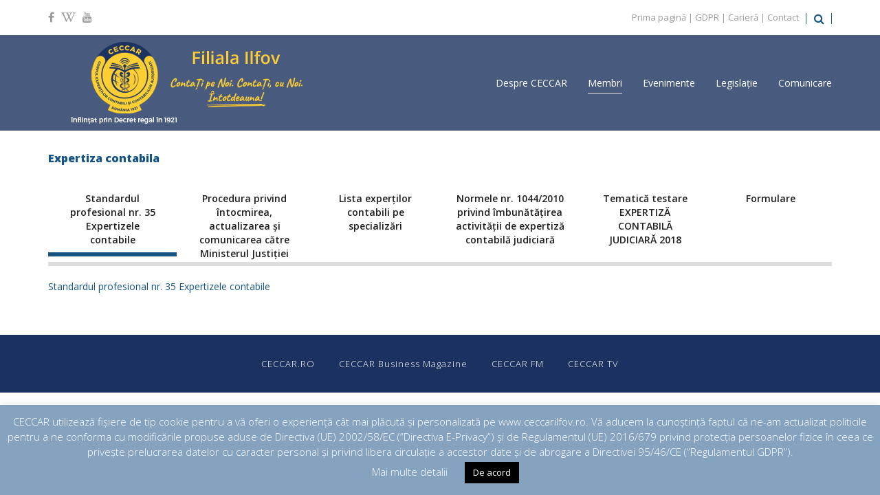

--- FILE ---
content_type: text/html; charset=UTF-8
request_url: https://ceccarilfov.ro/ro/membri/sunt-membru-ceccar/expertiza-contabila/
body_size: 102886
content:
<!doctype html>
<html lang="ro-RO" >
<head>
	<meta charset="UTF-8">
	<link rel="profile" href="http://gmpg.org/xfn/11">
	<link rel="pingback" href="https://ceccarilfov.ro/ro/xmlrpc.php">
	<meta name="viewport" content="width=device-width, initial-scale=1">
	<title>Expertiză contabilă &#8211; CECCAR Ilfov</title>
<meta name='robots' content='max-image-preview:large' />
<link rel='dns-prefetch' href='//fonts.googleapis.com' />
<link rel="alternate" type="application/rss+xml" title="CECCAR Ilfov &raquo; Flux" href="https://ceccarilfov.ro/ro/feed/" />
<link rel="alternate" type="application/rss+xml" title="CECCAR Ilfov &raquo; Flux comentarii" href="https://ceccarilfov.ro/ro/comments/feed/" />
<script>
window._wpemojiSettings = {"baseUrl":"https:\/\/s.w.org\/images\/core\/emoji\/15.0.3\/72x72\/","ext":".png","svgUrl":"https:\/\/s.w.org\/images\/core\/emoji\/15.0.3\/svg\/","svgExt":".svg","source":{"concatemoji":"https:\/\/ceccarilfov.ro\/ro\/wp-includes\/js\/wp-emoji-release.min.js?ver=6.6.2"}};
/*! This file is auto-generated */
!function(i,n){var o,s,e;function c(e){try{var t={supportTests:e,timestamp:(new Date).valueOf()};sessionStorage.setItem(o,JSON.stringify(t))}catch(e){}}function p(e,t,n){e.clearRect(0,0,e.canvas.width,e.canvas.height),e.fillText(t,0,0);var t=new Uint32Array(e.getImageData(0,0,e.canvas.width,e.canvas.height).data),r=(e.clearRect(0,0,e.canvas.width,e.canvas.height),e.fillText(n,0,0),new Uint32Array(e.getImageData(0,0,e.canvas.width,e.canvas.height).data));return t.every(function(e,t){return e===r[t]})}function u(e,t,n){switch(t){case"flag":return n(e,"\ud83c\udff3\ufe0f\u200d\u26a7\ufe0f","\ud83c\udff3\ufe0f\u200b\u26a7\ufe0f")?!1:!n(e,"\ud83c\uddfa\ud83c\uddf3","\ud83c\uddfa\u200b\ud83c\uddf3")&&!n(e,"\ud83c\udff4\udb40\udc67\udb40\udc62\udb40\udc65\udb40\udc6e\udb40\udc67\udb40\udc7f","\ud83c\udff4\u200b\udb40\udc67\u200b\udb40\udc62\u200b\udb40\udc65\u200b\udb40\udc6e\u200b\udb40\udc67\u200b\udb40\udc7f");case"emoji":return!n(e,"\ud83d\udc26\u200d\u2b1b","\ud83d\udc26\u200b\u2b1b")}return!1}function f(e,t,n){var r="undefined"!=typeof WorkerGlobalScope&&self instanceof WorkerGlobalScope?new OffscreenCanvas(300,150):i.createElement("canvas"),a=r.getContext("2d",{willReadFrequently:!0}),o=(a.textBaseline="top",a.font="600 32px Arial",{});return e.forEach(function(e){o[e]=t(a,e,n)}),o}function t(e){var t=i.createElement("script");t.src=e,t.defer=!0,i.head.appendChild(t)}"undefined"!=typeof Promise&&(o="wpEmojiSettingsSupports",s=["flag","emoji"],n.supports={everything:!0,everythingExceptFlag:!0},e=new Promise(function(e){i.addEventListener("DOMContentLoaded",e,{once:!0})}),new Promise(function(t){var n=function(){try{var e=JSON.parse(sessionStorage.getItem(o));if("object"==typeof e&&"number"==typeof e.timestamp&&(new Date).valueOf()<e.timestamp+604800&&"object"==typeof e.supportTests)return e.supportTests}catch(e){}return null}();if(!n){if("undefined"!=typeof Worker&&"undefined"!=typeof OffscreenCanvas&&"undefined"!=typeof URL&&URL.createObjectURL&&"undefined"!=typeof Blob)try{var e="postMessage("+f.toString()+"("+[JSON.stringify(s),u.toString(),p.toString()].join(",")+"));",r=new Blob([e],{type:"text/javascript"}),a=new Worker(URL.createObjectURL(r),{name:"wpTestEmojiSupports"});return void(a.onmessage=function(e){c(n=e.data),a.terminate(),t(n)})}catch(e){}c(n=f(s,u,p))}t(n)}).then(function(e){for(var t in e)n.supports[t]=e[t],n.supports.everything=n.supports.everything&&n.supports[t],"flag"!==t&&(n.supports.everythingExceptFlag=n.supports.everythingExceptFlag&&n.supports[t]);n.supports.everythingExceptFlag=n.supports.everythingExceptFlag&&!n.supports.flag,n.DOMReady=!1,n.readyCallback=function(){n.DOMReady=!0}}).then(function(){return e}).then(function(){var e;n.supports.everything||(n.readyCallback(),(e=n.source||{}).concatemoji?t(e.concatemoji):e.wpemoji&&e.twemoji&&(t(e.twemoji),t(e.wpemoji)))}))}((window,document),window._wpemojiSettings);
</script>
<link rel='stylesheet' id='layerslider-css' href='https://ceccarilfov.ro/ro/wp-content/plugins/LayerSlider/static/layerslider/css/layerslider.css?ver=6.10.2' media='all' />
<style id='wp-emoji-styles-inline-css'>

	img.wp-smiley, img.emoji {
		display: inline !important;
		border: none !important;
		box-shadow: none !important;
		height: 1em !important;
		width: 1em !important;
		margin: 0 0.07em !important;
		vertical-align: -0.1em !important;
		background: none !important;
		padding: 0 !important;
	}
</style>
<style id='wp-block-library-inline-css'>
:root{--wp-admin-theme-color:#007cba;--wp-admin-theme-color--rgb:0,124,186;--wp-admin-theme-color-darker-10:#006ba1;--wp-admin-theme-color-darker-10--rgb:0,107,161;--wp-admin-theme-color-darker-20:#005a87;--wp-admin-theme-color-darker-20--rgb:0,90,135;--wp-admin-border-width-focus:2px;--wp-block-synced-color:#7a00df;--wp-block-synced-color--rgb:122,0,223;--wp-bound-block-color:var(--wp-block-synced-color)}@media (min-resolution:192dpi){:root{--wp-admin-border-width-focus:1.5px}}.wp-element-button{cursor:pointer}:root{--wp--preset--font-size--normal:16px;--wp--preset--font-size--huge:42px}:root .has-very-light-gray-background-color{background-color:#eee}:root .has-very-dark-gray-background-color{background-color:#313131}:root .has-very-light-gray-color{color:#eee}:root .has-very-dark-gray-color{color:#313131}:root .has-vivid-green-cyan-to-vivid-cyan-blue-gradient-background{background:linear-gradient(135deg,#00d084,#0693e3)}:root .has-purple-crush-gradient-background{background:linear-gradient(135deg,#34e2e4,#4721fb 50%,#ab1dfe)}:root .has-hazy-dawn-gradient-background{background:linear-gradient(135deg,#faaca8,#dad0ec)}:root .has-subdued-olive-gradient-background{background:linear-gradient(135deg,#fafae1,#67a671)}:root .has-atomic-cream-gradient-background{background:linear-gradient(135deg,#fdd79a,#004a59)}:root .has-nightshade-gradient-background{background:linear-gradient(135deg,#330968,#31cdcf)}:root .has-midnight-gradient-background{background:linear-gradient(135deg,#020381,#2874fc)}.has-regular-font-size{font-size:1em}.has-larger-font-size{font-size:2.625em}.has-normal-font-size{font-size:var(--wp--preset--font-size--normal)}.has-huge-font-size{font-size:var(--wp--preset--font-size--huge)}.has-text-align-center{text-align:center}.has-text-align-left{text-align:left}.has-text-align-right{text-align:right}#end-resizable-editor-section{display:none}.aligncenter{clear:both}.items-justified-left{justify-content:flex-start}.items-justified-center{justify-content:center}.items-justified-right{justify-content:flex-end}.items-justified-space-between{justify-content:space-between}.screen-reader-text{border:0;clip:rect(1px,1px,1px,1px);clip-path:inset(50%);height:1px;margin:-1px;overflow:hidden;padding:0;position:absolute;width:1px;word-wrap:normal!important}.screen-reader-text:focus{background-color:#ddd;clip:auto!important;clip-path:none;color:#444;display:block;font-size:1em;height:auto;left:5px;line-height:normal;padding:15px 23px 14px;text-decoration:none;top:5px;width:auto;z-index:100000}html :where(.has-border-color){border-style:solid}html :where([style*=border-top-color]){border-top-style:solid}html :where([style*=border-right-color]){border-right-style:solid}html :where([style*=border-bottom-color]){border-bottom-style:solid}html :where([style*=border-left-color]){border-left-style:solid}html :where([style*=border-width]){border-style:solid}html :where([style*=border-top-width]){border-top-style:solid}html :where([style*=border-right-width]){border-right-style:solid}html :where([style*=border-bottom-width]){border-bottom-style:solid}html :where([style*=border-left-width]){border-left-style:solid}html :where(img[class*=wp-image-]){height:auto;max-width:100%}:where(figure){margin:0 0 1em}html :where(.is-position-sticky){--wp-admin--admin-bar--position-offset:var(--wp-admin--admin-bar--height,0px)}@media screen and (max-width:600px){html :where(.is-position-sticky){--wp-admin--admin-bar--position-offset:0px}}
</style>
<style id='classic-theme-styles-inline-css'>
/*! This file is auto-generated */
.wp-block-button__link{color:#fff;background-color:#32373c;border-radius:9999px;box-shadow:none;text-decoration:none;padding:calc(.667em + 2px) calc(1.333em + 2px);font-size:1.125em}.wp-block-file__button{background:#32373c;color:#fff;text-decoration:none}
</style>
<style id='global-styles-inline-css'>
:root{--wp--preset--aspect-ratio--square: 1;--wp--preset--aspect-ratio--4-3: 4/3;--wp--preset--aspect-ratio--3-4: 3/4;--wp--preset--aspect-ratio--3-2: 3/2;--wp--preset--aspect-ratio--2-3: 2/3;--wp--preset--aspect-ratio--16-9: 16/9;--wp--preset--aspect-ratio--9-16: 9/16;--wp--preset--color--black: #000000;--wp--preset--color--cyan-bluish-gray: #abb8c3;--wp--preset--color--white: #ffffff;--wp--preset--color--pale-pink: #f78da7;--wp--preset--color--vivid-red: #cf2e2e;--wp--preset--color--luminous-vivid-orange: #ff6900;--wp--preset--color--luminous-vivid-amber: #fcb900;--wp--preset--color--light-green-cyan: #7bdcb5;--wp--preset--color--vivid-green-cyan: #00d084;--wp--preset--color--pale-cyan-blue: #8ed1fc;--wp--preset--color--vivid-cyan-blue: #0693e3;--wp--preset--color--vivid-purple: #9b51e0;--wp--preset--gradient--vivid-cyan-blue-to-vivid-purple: linear-gradient(135deg,rgba(6,147,227,1) 0%,rgb(155,81,224) 100%);--wp--preset--gradient--light-green-cyan-to-vivid-green-cyan: linear-gradient(135deg,rgb(122,220,180) 0%,rgb(0,208,130) 100%);--wp--preset--gradient--luminous-vivid-amber-to-luminous-vivid-orange: linear-gradient(135deg,rgba(252,185,0,1) 0%,rgba(255,105,0,1) 100%);--wp--preset--gradient--luminous-vivid-orange-to-vivid-red: linear-gradient(135deg,rgba(255,105,0,1) 0%,rgb(207,46,46) 100%);--wp--preset--gradient--very-light-gray-to-cyan-bluish-gray: linear-gradient(135deg,rgb(238,238,238) 0%,rgb(169,184,195) 100%);--wp--preset--gradient--cool-to-warm-spectrum: linear-gradient(135deg,rgb(74,234,220) 0%,rgb(151,120,209) 20%,rgb(207,42,186) 40%,rgb(238,44,130) 60%,rgb(251,105,98) 80%,rgb(254,248,76) 100%);--wp--preset--gradient--blush-light-purple: linear-gradient(135deg,rgb(255,206,236) 0%,rgb(152,150,240) 100%);--wp--preset--gradient--blush-bordeaux: linear-gradient(135deg,rgb(254,205,165) 0%,rgb(254,45,45) 50%,rgb(107,0,62) 100%);--wp--preset--gradient--luminous-dusk: linear-gradient(135deg,rgb(255,203,112) 0%,rgb(199,81,192) 50%,rgb(65,88,208) 100%);--wp--preset--gradient--pale-ocean: linear-gradient(135deg,rgb(255,245,203) 0%,rgb(182,227,212) 50%,rgb(51,167,181) 100%);--wp--preset--gradient--electric-grass: linear-gradient(135deg,rgb(202,248,128) 0%,rgb(113,206,126) 100%);--wp--preset--gradient--midnight: linear-gradient(135deg,rgb(2,3,129) 0%,rgb(40,116,252) 100%);--wp--preset--font-size--small: 13px;--wp--preset--font-size--medium: 20px;--wp--preset--font-size--large: 36px;--wp--preset--font-size--x-large: 42px;--wp--preset--spacing--20: 0.44rem;--wp--preset--spacing--30: 0.67rem;--wp--preset--spacing--40: 1rem;--wp--preset--spacing--50: 1.5rem;--wp--preset--spacing--60: 2.25rem;--wp--preset--spacing--70: 3.38rem;--wp--preset--spacing--80: 5.06rem;--wp--preset--shadow--natural: 6px 6px 9px rgba(0, 0, 0, 0.2);--wp--preset--shadow--deep: 12px 12px 50px rgba(0, 0, 0, 0.4);--wp--preset--shadow--sharp: 6px 6px 0px rgba(0, 0, 0, 0.2);--wp--preset--shadow--outlined: 6px 6px 0px -3px rgba(255, 255, 255, 1), 6px 6px rgba(0, 0, 0, 1);--wp--preset--shadow--crisp: 6px 6px 0px rgba(0, 0, 0, 1);}:where(.is-layout-flex){gap: 0.5em;}:where(.is-layout-grid){gap: 0.5em;}body .is-layout-flex{display: flex;}.is-layout-flex{flex-wrap: wrap;align-items: center;}.is-layout-flex > :is(*, div){margin: 0;}body .is-layout-grid{display: grid;}.is-layout-grid > :is(*, div){margin: 0;}:where(.wp-block-columns.is-layout-flex){gap: 2em;}:where(.wp-block-columns.is-layout-grid){gap: 2em;}:where(.wp-block-post-template.is-layout-flex){gap: 1.25em;}:where(.wp-block-post-template.is-layout-grid){gap: 1.25em;}.has-black-color{color: var(--wp--preset--color--black) !important;}.has-cyan-bluish-gray-color{color: var(--wp--preset--color--cyan-bluish-gray) !important;}.has-white-color{color: var(--wp--preset--color--white) !important;}.has-pale-pink-color{color: var(--wp--preset--color--pale-pink) !important;}.has-vivid-red-color{color: var(--wp--preset--color--vivid-red) !important;}.has-luminous-vivid-orange-color{color: var(--wp--preset--color--luminous-vivid-orange) !important;}.has-luminous-vivid-amber-color{color: var(--wp--preset--color--luminous-vivid-amber) !important;}.has-light-green-cyan-color{color: var(--wp--preset--color--light-green-cyan) !important;}.has-vivid-green-cyan-color{color: var(--wp--preset--color--vivid-green-cyan) !important;}.has-pale-cyan-blue-color{color: var(--wp--preset--color--pale-cyan-blue) !important;}.has-vivid-cyan-blue-color{color: var(--wp--preset--color--vivid-cyan-blue) !important;}.has-vivid-purple-color{color: var(--wp--preset--color--vivid-purple) !important;}.has-black-background-color{background-color: var(--wp--preset--color--black) !important;}.has-cyan-bluish-gray-background-color{background-color: var(--wp--preset--color--cyan-bluish-gray) !important;}.has-white-background-color{background-color: var(--wp--preset--color--white) !important;}.has-pale-pink-background-color{background-color: var(--wp--preset--color--pale-pink) !important;}.has-vivid-red-background-color{background-color: var(--wp--preset--color--vivid-red) !important;}.has-luminous-vivid-orange-background-color{background-color: var(--wp--preset--color--luminous-vivid-orange) !important;}.has-luminous-vivid-amber-background-color{background-color: var(--wp--preset--color--luminous-vivid-amber) !important;}.has-light-green-cyan-background-color{background-color: var(--wp--preset--color--light-green-cyan) !important;}.has-vivid-green-cyan-background-color{background-color: var(--wp--preset--color--vivid-green-cyan) !important;}.has-pale-cyan-blue-background-color{background-color: var(--wp--preset--color--pale-cyan-blue) !important;}.has-vivid-cyan-blue-background-color{background-color: var(--wp--preset--color--vivid-cyan-blue) !important;}.has-vivid-purple-background-color{background-color: var(--wp--preset--color--vivid-purple) !important;}.has-black-border-color{border-color: var(--wp--preset--color--black) !important;}.has-cyan-bluish-gray-border-color{border-color: var(--wp--preset--color--cyan-bluish-gray) !important;}.has-white-border-color{border-color: var(--wp--preset--color--white) !important;}.has-pale-pink-border-color{border-color: var(--wp--preset--color--pale-pink) !important;}.has-vivid-red-border-color{border-color: var(--wp--preset--color--vivid-red) !important;}.has-luminous-vivid-orange-border-color{border-color: var(--wp--preset--color--luminous-vivid-orange) !important;}.has-luminous-vivid-amber-border-color{border-color: var(--wp--preset--color--luminous-vivid-amber) !important;}.has-light-green-cyan-border-color{border-color: var(--wp--preset--color--light-green-cyan) !important;}.has-vivid-green-cyan-border-color{border-color: var(--wp--preset--color--vivid-green-cyan) !important;}.has-pale-cyan-blue-border-color{border-color: var(--wp--preset--color--pale-cyan-blue) !important;}.has-vivid-cyan-blue-border-color{border-color: var(--wp--preset--color--vivid-cyan-blue) !important;}.has-vivid-purple-border-color{border-color: var(--wp--preset--color--vivid-purple) !important;}.has-vivid-cyan-blue-to-vivid-purple-gradient-background{background: var(--wp--preset--gradient--vivid-cyan-blue-to-vivid-purple) !important;}.has-light-green-cyan-to-vivid-green-cyan-gradient-background{background: var(--wp--preset--gradient--light-green-cyan-to-vivid-green-cyan) !important;}.has-luminous-vivid-amber-to-luminous-vivid-orange-gradient-background{background: var(--wp--preset--gradient--luminous-vivid-amber-to-luminous-vivid-orange) !important;}.has-luminous-vivid-orange-to-vivid-red-gradient-background{background: var(--wp--preset--gradient--luminous-vivid-orange-to-vivid-red) !important;}.has-very-light-gray-to-cyan-bluish-gray-gradient-background{background: var(--wp--preset--gradient--very-light-gray-to-cyan-bluish-gray) !important;}.has-cool-to-warm-spectrum-gradient-background{background: var(--wp--preset--gradient--cool-to-warm-spectrum) !important;}.has-blush-light-purple-gradient-background{background: var(--wp--preset--gradient--blush-light-purple) !important;}.has-blush-bordeaux-gradient-background{background: var(--wp--preset--gradient--blush-bordeaux) !important;}.has-luminous-dusk-gradient-background{background: var(--wp--preset--gradient--luminous-dusk) !important;}.has-pale-ocean-gradient-background{background: var(--wp--preset--gradient--pale-ocean) !important;}.has-electric-grass-gradient-background{background: var(--wp--preset--gradient--electric-grass) !important;}.has-midnight-gradient-background{background: var(--wp--preset--gradient--midnight) !important;}.has-small-font-size{font-size: var(--wp--preset--font-size--small) !important;}.has-medium-font-size{font-size: var(--wp--preset--font-size--medium) !important;}.has-large-font-size{font-size: var(--wp--preset--font-size--large) !important;}.has-x-large-font-size{font-size: var(--wp--preset--font-size--x-large) !important;}
</style>
<link rel='stylesheet' id='announcer-css-css' href='https://ceccarilfov.ro/ro/wp-content/plugins/announcer/public/css/style.css?ver=6.1' media='all' />
<link rel='stylesheet' id='cookie-law-info-css' href='https://ceccarilfov.ro/ro/wp-content/plugins/cookie-law-info/legacy/public/css/cookie-law-info-public.css?ver=3.2.6' media='all' />
<link rel='stylesheet' id='cookie-law-info-gdpr-css' href='https://ceccarilfov.ro/ro/wp-content/plugins/cookie-law-info/legacy/public/css/cookie-law-info-gdpr.css?ver=3.2.6' media='all' />
<link rel='stylesheet' id='parent-style-css' href='https://ceccarilfov.ro/ro/wp-content/themes/the-core-parent/style.css?ver=6.6.2' media='all' />
<link rel='stylesheet' id='font-awesome-css' href='https://ceccarilfov.ro/ro/wp-content/plugins/unyson/framework/static/libs/font-awesome/css/font-awesome.min.css?ver=2.7.31' media='all' />
<link rel='stylesheet' id='bootstrap-css' href='https://ceccarilfov.ro/ro/wp-content/themes/the-core-parent/css/bootstrap.css?ver=1.0.42' media='all' />
<link rel='stylesheet' id='fw-mmenu-css' href='https://ceccarilfov.ro/ro/wp-content/themes/the-core-parent/css/jquery.mmenu.all.css?ver=1.0.42' media='all' />
<link rel='stylesheet' id='the-core-style-css' href='https://ceccarilfov.ro/ro/wp-content/uploads/the-core-style.css?ver=1660133937' media='all' />
<link rel='stylesheet' id='fw-theme-style-css' href='https://ceccarilfov.ro/ro/wp-content/themes/the-core-child/style.css?ver=1.0.42' media='all' />
<style id='fw-theme-style-inline-css'>
.tf-sh-4bf7de7076824fb4c351a6d1039d0743 .fw-col-inner{padding: 20px 0px 0px 0px;}@media only screen and (max-width: 767px) { .tf-sh-4bf7de7076824fb4c351a6d1039d0743 .fw-col-inner{padding-top:0px;padding-right:0px;padding-bottom:0px;padding-left:0px;} }
.tf-sh-b4a496c23a94b122350f1c9e2210e50c .fw-text-inner {font-family: 'Open Sans';font-style: normal;font-weight:300;line-height:20px;font-size:14px;letter-spacing:0px;color:#175482;}
.tf-sh-435841a89aa1e8b5e1a52a967d0eb145.fw-tabs-minimal .nav-tabs > li > a {font-family: 'Open Sans';font-style: normal;font-weight:600;line-height:20px;font-size:14px;letter-spacing:0px;color:#1f1f1f;}.tf-sh-435841a89aa1e8b5e1a52a967d0eb145 .tab-content-title{font-family: 'Open Sans';font-style: normal;font-weight:600;line-height:38px;font-size:14px;letter-spacing:0px;color:#1f1f1f;}.tf-sh-435841a89aa1e8b5e1a52a967d0eb145 .tab-content > .tab-pane{font-family: 'Open Sans';font-style: normal;font-weight:400;line-height:20px;font-size:14px;letter-spacing:0px;color:#1f1f1f;}
</style>
<link rel='stylesheet' id='prettyPhoto-css' href='https://ceccarilfov.ro/ro/wp-content/themes/the-core-parent/css/prettyPhoto.css?ver=1.0.42' media='all' />
<link rel='stylesheet' id='animate-css' href='https://ceccarilfov.ro/ro/wp-content/themes/the-core-parent/css/animate.css?ver=1.0.42' media='all' />
<link rel='stylesheet' id='fw-shortcode-section-background-video-css' href='https://ceccarilfov.ro/ro/wp-content/plugins/unyson/framework/extensions/shortcodes/shortcodes/section/static/css/background.css?ver=6.6.2' media='all' />
<link rel='stylesheet' id='fw-googleFonts-css' href='https://fonts.googleapis.com/css?family=Open+Sans%3A300%2Cregular%2C800%2C800italic%2C300italic%2C600%2C600italic&#038;subset=latin-ext%2Clatin%2Ccyrillic-ext&#038;ver=6.6.2' media='all' />
<script id="layerslider-greensock-js-extra">
var LS_Meta = {"v":"6.10.2"};
</script>
<script src="https://ceccarilfov.ro/ro/wp-content/plugins/LayerSlider/static/layerslider/js/greensock.js?ver=1.19.0" id="layerslider-greensock-js"></script>
<script src="https://ceccarilfov.ro/ro/wp-includes/js/jquery/jquery.min.js?ver=3.7.1" id="jquery-core-js"></script>
<script src="https://ceccarilfov.ro/ro/wp-includes/js/jquery/jquery-migrate.min.js?ver=3.4.1" id="jquery-migrate-js"></script>
<script src="https://ceccarilfov.ro/ro/wp-content/plugins/LayerSlider/static/layerslider/js/layerslider.kreaturamedia.jquery.js?ver=6.10.2" id="layerslider-js"></script>
<script src="https://ceccarilfov.ro/ro/wp-content/plugins/LayerSlider/static/layerslider/js/layerslider.transitions.js?ver=6.10.2" id="layerslider-transitions-js"></script>
<script src="https://ceccarilfov.ro/ro/wp-content/plugins/announcer/public/js/script.js?ver=6.1" id="announcer-js-js"></script>
<script id="cookie-law-info-js-extra">
var Cli_Data = {"nn_cookie_ids":[],"cookielist":[],"non_necessary_cookies":[],"ccpaEnabled":"","ccpaRegionBased":"","ccpaBarEnabled":"","strictlyEnabled":["necessary","obligatoire"],"ccpaType":"gdpr","js_blocking":"","custom_integration":"","triggerDomRefresh":"","secure_cookies":""};
var cli_cookiebar_settings = {"animate_speed_hide":"500","animate_speed_show":"500","background":"#85a2bf","border":"#b1a6a6c2","border_on":"","button_1_button_colour":"#000","button_1_button_hover":"#000000","button_1_link_colour":"#fff","button_1_as_button":"1","button_1_new_win":"","button_2_button_colour":"#333","button_2_button_hover":"#292929","button_2_link_colour":"#444","button_2_as_button":"","button_2_hidebar":"","button_3_button_colour":"#000","button_3_button_hover":"#000000","button_3_link_colour":"#fff","button_3_as_button":"1","button_3_new_win":"","button_4_button_colour":"#000","button_4_button_hover":"#000000","button_4_link_colour":"#ffffff","button_4_as_button":"","button_7_button_colour":"#61a229","button_7_button_hover":"#4e8221","button_7_link_colour":"#fff","button_7_as_button":"1","button_7_new_win":"","font_family":"inherit","header_fix":"","notify_animate_hide":"1","notify_animate_show":"","notify_div_id":"#cookie-law-info-bar","notify_position_horizontal":"right","notify_position_vertical":"bottom","scroll_close":"","scroll_close_reload":"","accept_close_reload":"","reject_close_reload":"","showagain_tab":"1","showagain_background":"#fff","showagain_border":"#000","showagain_div_id":"#cookie-law-info-again","showagain_x_position":"100px","text":"#ffffff","show_once_yn":"","show_once":"10000","logging_on":"","as_popup":"","popup_overlay":"1","bar_heading_text":"","cookie_bar_as":"banner","popup_showagain_position":"bottom-right","widget_position":"left"};
var log_object = {"ajax_url":"https:\/\/ceccarilfov.ro\/ro\/wp-admin\/admin-ajax.php"};
</script>
<script src="https://ceccarilfov.ro/ro/wp-content/plugins/cookie-law-info/legacy/public/js/cookie-law-info-public.js?ver=3.2.6" id="cookie-law-info-js"></script>
<script src="https://ceccarilfov.ro/ro/wp-content/themes/the-core-parent/js/lib/modernizr.min.js?ver=1.0.42" id="modernizr-js"></script>
<script src="https://ceccarilfov.ro/ro/wp-content/themes/the-core-parent/js/lib/bootstrap.min.js?ver=1.0.42" id="bootstrap-js"></script>
<script src="https://ceccarilfov.ro/ro/wp-content/themes/the-core-parent/js/jquery.touchSwipe.min.js?ver=1.0.42" id="touchSwipe-js"></script>
<script src="https://ceccarilfov.ro/ro/wp-content/themes/the-core-parent/js/lib/html5shiv.js?ver=1.0.42" id="html5shiv-js"></script>
<script src="https://ceccarilfov.ro/ro/wp-content/themes/the-core-parent/js/lib/respond.min.js?ver=1.0.42" id="respond-js"></script>
<meta name="generator" content="Powered by LayerSlider 6.10.2 - Multi-Purpose, Responsive, Parallax, Mobile-Friendly Slider Plugin for WordPress." />
<!-- LayerSlider updates and docs at: https://layerslider.kreaturamedia.com -->
<link rel="https://api.w.org/" href="https://ceccarilfov.ro/ro/wp-json/" /><link rel="alternate" title="JSON" type="application/json" href="https://ceccarilfov.ro/ro/wp-json/wp/v2/pages/320" /><link rel="EditURI" type="application/rsd+xml" title="RSD" href="https://ceccarilfov.ro/ro/xmlrpc.php?rsd" />
<meta name="generator" content="WordPress 6.6.2" />
<link rel="canonical" href="https://ceccarilfov.ro/ro/membri/sunt-membru-ceccar/expertiza-contabila/" />
<link rel='shortlink' href='https://ceccarilfov.ro/ro/?p=320' />
<link rel="alternate" title="oEmbed (JSON)" type="application/json+oembed" href="https://ceccarilfov.ro/ro/wp-json/oembed/1.0/embed?url=https%3A%2F%2Fceccarilfov.ro%2Fro%2Fmembri%2Fsunt-membru-ceccar%2Fexpertiza-contabila%2F" />
<link rel="alternate" title="oEmbed (XML)" type="text/xml+oembed" href="https://ceccarilfov.ro/ro/wp-json/oembed/1.0/embed?url=https%3A%2F%2Fceccarilfov.ro%2Fro%2Fmembri%2Fsunt-membru-ceccar%2Fexpertiza-contabila%2F&#038;format=xml" />
<meta property="og:title" content="Expertiză contabilă" /><meta property="og:url" content="https://ceccarilfov.ro/ro/membri/sunt-membru-ceccar/expertiza-contabila/" /><meta property="og:type" content="website" /><meta property="og:description" content="" /><link rel="icon" href="https://ceccarilfov.ro/ro/wp-content/uploads/2018/11/cropped-Logo-CECCAR-1-2-32x32.png" sizes="32x32" />
<link rel="icon" href="https://ceccarilfov.ro/ro/wp-content/uploads/2018/11/cropped-Logo-CECCAR-1-2-192x192.png" sizes="192x192" />
<link rel="apple-touch-icon" href="https://ceccarilfov.ro/ro/wp-content/uploads/2018/11/cropped-Logo-CECCAR-1-2-180x180.png" />
<meta name="msapplication-TileImage" content="https://ceccarilfov.ro/ro/wp-content/uploads/2018/11/cropped-Logo-CECCAR-1-2-270x270.png" />
<style id="sccss">/* Enter Your Custom CSS Here */

/* stilul CSSpt casuta de meniu se editeaza direct in Widget Blocks 
#wysiwyg_widgets_widget-2.widget.widget_wysiwyg_widgets_widget {
background: brown;
} */ 
/* WIDGET */
.widget { 
background-color: transparent!important;
color:  #175482 !important;
	font-weight:bold;
	padding: 5px;
  margin:auto;
  margin-bottom: 20px;
  width: 460px;
  
  border-style: inset;
  border-color: #175482;
  border-top-left-radius: 15px;
  border-top-right-radius: 15px;
  border-bottom-left-radius: 15px;
  border-bottom-right-radius: 15px;
  /*
  border-style: inset;
  border-color: #175482;
  background-color: #f2fafa!important;
  width:350px !important;
  border-style: solid;
  border-width: 1px 0px 1px 0px;
  */

}
.widget .widget-title {
	font-size:30px;
	color: #175482;
}

/* WP-TABBED-WIDGET */
.wp-tabbed-tabs {
  background: #ddd;
}

.wp-tabbed-tabs .wp-tabbed-nav li {
	background: grey !important;
}
.wp-tabbed-tabs .wp-tabbed-nav li a {
  font-family: Arial, Helvetica, sans-serif;
  width:370px !important;
  color:white !important;
  /*color:yellow !important;*/
}
.wp-tabbed-tabs .wp-tabbed-nav li.tab-active {
	background: #175482 !important;
}
.fw-side-posts-list li .posts-content .post-title {
	font-family: Arial, Helvetica, sans-serif;
  font-weight: bold;
	font-size: 15px;
  max-width: 370px;
  letter-spacing: 0px;
}
.wp-tabbed-tabs .wp-tabbed-contents {
	margin-left: 5px;
}

/* WP TAB WIDGET */
.wpt_widget_content {
    /*margin: -30px -30px -45px -30px;*/
    border: 2px solid #E4E4E4 !important;
  	font-family: Arial, Helvetica, sans-serif;
  background: #dcffdc;
  background-clip: border-box;
}
.wpt_widget_content .tab_title.selected a {
    background: rgba(255, 255, 255, 0) !important;
    border-bottom: 1px solid rgba(255, 255, 255, 0) !important;
}
.wpt_widget_content .inside {
    background: rgba(255, 255, 255, 0) !important;
  	color: #175482;
}
.wpt_widget_content .tab_title.selected {
  background: #c0c0c0;
}

#wpt_widget-4 .wpt_widget_content {
 	/*font-size: 20px;*/ 
}
 
/* categorii si arhiva*/
.widget_categories ul > li a, .widget_nav_menu ul > li a, .widget_meta ul > li a, .widget_pages ul > li a, .woocommerce.widget_product_categories ul > li a {
	color: #175482;
  font-size: 15px;
  font-weight: bold;
  padding: 10px;
}
#categories-2 .cat-item {
	/*background: yellow;*/
  font-size: 15px;
}
#categories-2 .cat-item-7 {
	/*font-size: 50px; */
}

#archives-2 .widget {
  font-weight: bold;
  font-size: 15px;
}
.widget_archive ul li a {
  font-family: Arial, Helvetica, sans-serif;
  color: #175482;
  font-size: 15px;
  font-weight: bold;
}</style></head>
<body class="page-template page-template-visual-builder-template page-template-visual-builder-template-php page page-id-320 page-child parent-pageid-310 wp-embed-responsive fw-full fw-website-align-center fw-section-space-sm header-1 fw-top-bar-on fw-no-absolute-header fw-top-social-left fw-header-sticky search-in-top-bar mobile-menu-item-align-left fw-mobile-menu-position-center fw-top-logo-left fw-logo-image fw-logo-no-retina fw-animation-mobile-off fw-search-filter-off" itemscope="itemscope" itemtype="https://schema.org/WebPage">
    	<div class="fw-page-transition-spinner fw-spinner-cube-grid"><div class="fw-spinner-cube-grid1"></div>
						<div class="fw-spinner-cube-grid2"></div>
						<div class="fw-spinner-cube-grid3"></div>
						<div class="fw-spinner-cube-grid4"></div>
						<div class="fw-spinner-cube-grid5"></div>
						<div class="fw-spinner-cube-grid6"></div>
						<div class="fw-spinner-cube-grid7"></div>
						<div class="fw-spinner-cube-grid8"></div>
						<div class="fw-spinner-cube-grid9"></div></div>	<div class="fw-page-transition" data-page-transition-in="fadeIn" data-page-transition-duration-in="" data-page-transition-out="fadeOut" data-page-transition-duration-out="">		<div id="page" class="hfeed site">
						<header class="fw-header" itemscope="itemscope" itemtype="https://schema.org/WPHeader">
					<div class="fw-top-bar">
			<div class="fw-container">
															<div class="fw-text-top-bar"><p><span style="color: #999999;"><a style="color: #999999;" href="https://ceccarilfov.ro/ro">Prima pagină</a> | <a style="color: #999999;" href="https://ceccarilfov.ro/ro/gdpr/">GDPR</a> | <a style="color: #999999;" href="https://ceccarilfov.ro/ro/cariera/">Carieră</a> | <a style="color: #999999;" href="http://ceccarilfov.ro/ro/contact/">Contact</a></span></p></div>
										<div class="fw-top-bar-social"><a target="_blank" href="https://www.facebook.com/ceccar.ro/"><i class="fa fa-facebook-f"></i></a><a target="_blank" href="https://ro.wikipedia.org/wiki/Corpul_Exper%C8%9Bilor_Contabili_%C8%99i_Contabililor_Autoriza%C8%9Bi_din_Rom%C3%A2nia"><i class="fa fa-wikipedia-w"></i></a><a target="_blank" href="https://www.youtube.com/channel/UC3Mv971fr-8bJyR90gsGtBQ/"><i class="fa fa-youtube"></i></a></div>							<div class="fw-search fw-mini-search">
						<a href="#" class="fw-search-icon"><i class="fa fa-search"></i></a>
		</div>
								</div>
		</div>
		<div class="fw-header-main">
		<div class="fw-container">
			<a href="#mobile-menu" class="mmenu-link"><i class="fa fa-navicon"></i></a>
										<div class="fw-wrap-logo">
				
												<a href="https://ceccarilfov.ro/ro/" class="fw-site-logo">
								<img src="//ceccarilfov.ro/ro/wp-content/uploads/2022/01/Logo-CECCAR-Ilfov-v2.png" alt="CECCAR Ilfov" />
							</a>
						
							</div>
									<div class="fw-nav-wrap" itemscope="itemscope" itemtype="https://schema.org/SiteNavigationElement" role="navigation">
				<nav id="fw-menu-primary" class="fw-site-navigation primary-navigation"><ul id="menu-menu-1" class="fw-nav-menu"><li id="menu-item-437" class="menu-item menu-item-type-post_type menu-item-object-page menu-item-has-children menu-item-has-mega-menu menu-item-437"><a href="https://ceccarilfov.ro/ro/despre-noi/" >Despre CECCAR</a><div class="mega-menu" >
<ul class="sub-menu mega-menu-row">
	<li id="menu-item-1585" class="menu-item menu-item-type-post_type menu-item-object-page menu-item-has-children mega-menu-col menu-item-1585"><a href="https://ceccarilfov.ro/ro/despre-noi/istoria-ceccar/" >Istoria CECCAR</a>
	<ul class="sub-menu">
		<li id="menu-item-1415" class="menu-item menu-item-type-post_type menu-item-object-page menu-item-1415"><a href="https://ceccarilfov.ro/ro/despre-noi/istoria-ceccar/95-de-ani-de-ceccar/" >95 de ani de CECCAR</a></li>
		<li id="menu-item-1578" class="menu-item menu-item-type-post_type menu-item-object-page menu-item-1578"><a href="https://ceccarilfov.ro/ro/despre-noi/istoria-ceccar/identitate/" >Identitate</a></li>
		<li id="menu-item-1586" class="menu-item menu-item-type-post_type menu-item-object-page menu-item-1586"><a href="https://ceccarilfov.ro/ro/despre-noi/istoria-ceccar/mesajul-presedintelui-ceccar/" >Mesajul Preşedintelui CECCAR</a></li>
	</ul>
</li>
	<li id="menu-item-1410" class="menu-item menu-item-type-post_type menu-item-object-page menu-item-has-children mega-menu-col menu-item-1410"><a href="https://ceccarilfov.ro/ro/despre-noi/organe-de-conducere-ale-ceccar/" >Organe de conducere ale CECCAR</a>
	<ul class="sub-menu">
		<li id="menu-item-1545" class="menu-item menu-item-type-post_type menu-item-object-page menu-item-1545"><a href="https://ceccarilfov.ro/ro/despre-noi/organe-de-conducere-ale-ceccar/conducerea-filialei/" >Conducerea filialei</a></li>
		<li id="menu-item-1619" class="menu-item menu-item-type-post_type menu-item-object-page menu-item-1619"><a href="https://ceccarilfov.ro/ro/despre-noi/organe-de-conducere-ale-ceccar/grupuri-de-lucru/" >Grupuri de lucru</a></li>
	</ul>
</li>
</ul>
</div></li>
<li id="menu-item-302" class="menu-item menu-item-type-post_type menu-item-object-page current-page-ancestor current-menu-ancestor current_page_ancestor menu-item-has-children menu-item-has-mega-menu menu-item-302"><a href="https://ceccarilfov.ro/ro/membri/" >Membri</a><div class="mega-menu" >
<ul class="sub-menu mega-menu-row">
	<li id="menu-item-308" class="menu-item menu-item-type-post_type menu-item-object-page menu-item-has-children mega-menu-col menu-item-308"><a href="https://ceccarilfov.ro/ro/membri/cum-devin-membru-ceccar/" >Vreau să devin membru CECCAR</a>
	<ul class="sub-menu">
		<li id="menu-item-870" class="menu-item menu-item-type-post_type menu-item-object-page menu-item-870"><a href="https://ceccarilfov.ro/ro/membri/cum-devin-membru-ceccar/ex-de-acces-la-stagiu/" >Examenul de acces la stagiu</a></li>
		<li id="menu-item-306" class="menu-item menu-item-type-post_type menu-item-object-page menu-item-306"><a href="https://ceccarilfov.ro/ro/membri/cum-devin-membru-ceccar/echivalarea-examenului-de-acces-la-stagiu/" >Echivalarea examenului de acces la stagiu</a></li>
		<li id="menu-item-305" class="menu-item menu-item-type-post_type menu-item-object-page menu-item-305"><a href="https://ceccarilfov.ro/ro/membri/cum-devin-membru-ceccar/efectuarea-stagiului/" >Efectuarea stagiului</a></li>
		<li id="menu-item-304" class="menu-item menu-item-type-post_type menu-item-object-page menu-item-304"><a href="https://ceccarilfov.ro/ro/membri/cum-devin-membru-ceccar/examenul-de-aptitudini/" >Examenul de aptitudini</a></li>
		<li id="menu-item-303" class="menu-item menu-item-type-post_type menu-item-object-page menu-item-303"><a href="https://ceccarilfov.ro/ro/membri/cum-devin-membru-ceccar/recunoasterea-calificarilor-profesionale/" >Recunoașterea calificărilor profesionale</a></li>
		<li id="menu-item-1059" class="menu-item menu-item-type-post_type menu-item-object-page menu-item-1059"><a href="https://ceccarilfov.ro/ro/membri/cum-devin-membru-ceccar/formulare/" >Formulare</a></li>
		<li id="menu-item-721" class="menu-item menu-item-type-post_type menu-item-object-page menu-item-721"><a href="https://ceccarilfov.ro/ro/membri/cum-devin-membru-ceccar/taxe-si-cotizatii/" >Taxe stagiu</a></li>
	</ul>
</li>
	<li id="menu-item-326" class="menu-item menu-item-type-post_type menu-item-object-page current-page-ancestor current-menu-ancestor current-menu-parent current-page-parent current_page_parent current_page_ancestor menu-item-has-children mega-menu-col menu-item-326"><a href="https://ceccarilfov.ro/ro/membri/sunt-membru-ceccar/" >Sunt membru CECCAR</a>
	<ul class="sub-menu">
		<li id="menu-item-331" class="menu-item menu-item-type-post_type menu-item-object-page menu-item-331"><a href="https://ceccarilfov.ro/ro/membri/sunt-membru-ceccar/activitate-profesionala/" >Activitate profesională</a></li>
		<li id="menu-item-330" class="menu-item menu-item-type-post_type menu-item-object-page menu-item-330"><a href="https://ceccarilfov.ro/ro/membri/sunt-membru-ceccar/dezvoltare-profesionala/" >Dezvoltare profesională</a></li>
		<li id="menu-item-329" class="menu-item menu-item-type-post_type menu-item-object-page menu-item-329"><a href="https://ceccarilfov.ro/ro/membri/sunt-membru-ceccar/etica/" >Etică</a></li>
		<li id="menu-item-328" class="menu-item menu-item-type-post_type menu-item-object-page current-menu-item page_item page-item-320 current_page_item menu-item-328"><a href="https://ceccarilfov.ro/ro/membri/sunt-membru-ceccar/expertiza-contabila/" >Expertiză contabilă</a></li>
		<li id="menu-item-327" class="menu-item menu-item-type-post_type menu-item-object-page menu-item-327"><a href="https://ceccarilfov.ro/ro/membri/sunt-membru-ceccar/audit-de-calitate/" >Audit de calitate</a></li>
		<li id="menu-item-1507" class="menu-item menu-item-type-custom menu-item-object-custom menu-item-1507"><a href="https://evidnou.ceccaro.ro/forum/" >Forum membri</a></li>
		<li id="menu-item-1508" class="menu-item menu-item-type-custom menu-item-object-custom menu-item-1508"><a href="http://ceccar.ro/ro/?page_id=97" >Tablou membri</a></li>
		<li id="menu-item-1057" class="menu-item menu-item-type-post_type menu-item-object-page menu-item-1057"><a href="https://ceccarilfov.ro/ro/membri/sunt-membru-ceccar/formulare/" >Formulare</a></li>
		<li id="menu-item-1056" class="menu-item menu-item-type-post_type menu-item-object-page menu-item-1056"><a href="https://ceccarilfov.ro/ro/membri/sunt-membru-ceccar/taxe-si-cotizatii-2/" >Obtinere viza</a></li>
	</ul>
</li>
	<li id="menu-item-346" class="menu-item menu-item-type-post_type menu-item-object-page menu-item-has-children mega-menu-col menu-item-346"><a href="https://ceccarilfov.ro/ro/membri/autorizarea-si-activitatea-societatilor-de-expertiza-contabila-si-contabilitate/" >Societăţi de expertiză contabilă şi contabilitate</a>
	<ul class="sub-menu">
		<li id="menu-item-337" class="menu-item menu-item-type-post_type menu-item-object-page menu-item-337"><a href="https://ceccarilfov.ro/ro/membri/autorizarea-si-activitatea-societatilor-de-expertiza-contabila-si-contabilitate/inscrierea-societatilor-de-expertiza-contabila-si-contabilitate/" >Înscrierea societăţilor</a></li>
		<li id="menu-item-1689" class="menu-item menu-item-type-post_type menu-item-object-page menu-item-1689"><a href="https://ceccarilfov.ro/ro/membri/autorizarea-si-activitatea-societatilor-de-expertiza-contabila-si-contabilitate/formulare/" >Formulare</a></li>
	</ul>
</li>
</ul>
</div></li>
<li id="menu-item-438" class="menu-item menu-item-type-post_type menu-item-object-page menu-item-has-children menu-item-438"><a href="https://ceccarilfov.ro/ro/evenimente/" >Evenimente</a>
<ul class="sub-menu">
	<li id="menu-item-1785" class="menu-item menu-item-type-post_type menu-item-object-page menu-item-1785"><a href="https://ceccarilfov.ro/ro/evenimente/ziua-nationala-a-contabilului-roman/" >Ziua Națională a Contabilului Român</a></li>
</ul>
</li>
<li id="menu-item-281" class="menu-item menu-item-type-post_type menu-item-object-page menu-item-has-children menu-item-has-mega-menu menu-item-281"><a href="https://ceccarilfov.ro/ro/legislatie/" >Legislație</a><div class="mega-menu" >
<ul class="sub-menu mega-menu-row">
	<li id="menu-item-349" class="menu-item menu-item-type-post_type menu-item-object-page menu-item-has-children mega-menu-col menu-item-349"><a href="https://ceccarilfov.ro/ro/legislatie/reglementari-ceccar/" >Reglementări CECCAR</a>
	<ul class="sub-menu">
		<li id="menu-item-1321" class="menu-item menu-item-type-post_type menu-item-object-page menu-item-1321"><a href="https://ceccarilfov.ro/ro/legislatie/reglementari-ceccar/ordonanta-nr-651994/" >Ordonanţa nr. 65/1994 din 19 august 1994 privind organizarea activităţii de expertiză contabilă şi a contabililor autorizaţi cu modificările ulterioare</a></li>
		<li id="menu-item-395" class="menu-item menu-item-type-post_type menu-item-object-page menu-item-395"><a href="https://ceccarilfov.ro/ro/legislatie/reglementari-ceccar/regulament-de-organizare-si-functionare/" >Regulament de organizare şi funcționare</a></li>
		<li id="menu-item-1322" class="menu-item menu-item-type-post_type menu-item-object-page menu-item-1322"><a href="https://ceccarilfov.ro/ro/legislatie/reglementari-ceccar/normele-1044/" >NORMELE nr. 1044/2010 privind îmbunătăţirea activităţii de expertiză contabilă judiciară</a></li>
		<li id="menu-item-387" class="menu-item menu-item-type-post_type menu-item-object-page menu-item-387"><a href="https://ceccarilfov.ro/ro/legislatie/reglementari-ceccar/hotarari-si-decizii/" >Hotărâri și decizii</a></li>
	</ul>
</li>
	<li id="menu-item-1064" class="menu-item menu-item-type-post_type menu-item-object-page menu-item-has-children mega-menu-col menu-item-1064"><a href="https://ceccarilfov.ro/ro/legislatie/legislatie-interna-si-europeana/" >Legislaţie internă şi internaţională</a>
	<ul class="sub-menu">
		<li id="menu-item-1793" class="menu-item menu-item-type-custom menu-item-object-custom menu-item-1793"><a href="http://ceccar.ro/ro/?page_id=12922" >Buletine legislative</a></li>
	</ul>
</li>
</ul>
</div></li>
<li id="menu-item-717" class="menu-item menu-item-type-post_type menu-item-object-page menu-item-has-children menu-item-717"><a href="https://ceccarilfov.ro/ro/comunicari/" >Comunicare</a>
<ul class="sub-menu">
	<li id="menu-item-720" class="menu-item menu-item-type-post_type menu-item-object-page menu-item-720"><a href="https://ceccarilfov.ro/ro/comunicari/publicatii/" >Publicații</a></li>
	<li id="menu-item-1540" class="menu-item menu-item-type-post_type menu-item-object-page menu-item-1540"><a href="https://ceccarilfov.ro/ro/comunicari/link-uri-utile/" >Link-uri utile</a></li>
	<li id="menu-item-718" class="menu-item menu-item-type-post_type menu-item-object-page menu-item-718"><a href="https://ceccarilfov.ro/ro/comunicari/cariera/" >Informaţii utile</a></li>
</ul>
</li>
</ul></nav>			</div>
		</div>
	</div>
			<div class="fw-wrap-search-form fw-form-search-full" role="search">
			<form class="fw-search-form" method="get" action="https://ceccarilfov.ro/ro/">
				<input type="text" name="s" class="fw-input-search" placeholder="Căutare">
				<div class="fw-submit-wrap"></div>
			</form>
		</div>
	</header>
<nav id="mobile-menu"><ul><li  class="menu-item menu-item-type-post_type menu-item-object-page menu-item-has-children menu-item-has-mega-menu"><a href="https://ceccarilfov.ro/ro/despre-noi/">Despre CECCAR</a><ul class="sub-menu">	<li  class="menu-item menu-item-type-post_type menu-item-object-page menu-item-has-children mega-menu-col"><a href="https://ceccarilfov.ro/ro/despre-noi/istoria-ceccar/">Istoria CECCAR</a>	<ul class="sub-menu">		<li  class="menu-item menu-item-type-post_type menu-item-object-page"><a href="https://ceccarilfov.ro/ro/despre-noi/istoria-ceccar/95-de-ani-de-ceccar/">95 de ani de CECCAR</a></li>		<li  class="menu-item menu-item-type-post_type menu-item-object-page"><a href="https://ceccarilfov.ro/ro/despre-noi/istoria-ceccar/identitate/">Identitate</a></li>		<li  class="menu-item menu-item-type-post_type menu-item-object-page"><a href="https://ceccarilfov.ro/ro/despre-noi/istoria-ceccar/mesajul-presedintelui-ceccar/">Mesajul Preşedintelui CECCAR</a></li>	</ul></li>	<li  class="menu-item menu-item-type-post_type menu-item-object-page menu-item-has-children mega-menu-col"><a href="https://ceccarilfov.ro/ro/despre-noi/organe-de-conducere-ale-ceccar/">Organe de conducere ale CECCAR</a>	<ul class="sub-menu">		<li  class="menu-item menu-item-type-post_type menu-item-object-page"><a href="https://ceccarilfov.ro/ro/despre-noi/organe-de-conducere-ale-ceccar/conducerea-filialei/">Conducerea filialei</a></li>		<li  class="menu-item menu-item-type-post_type menu-item-object-page"><a href="https://ceccarilfov.ro/ro/despre-noi/organe-de-conducere-ale-ceccar/grupuri-de-lucru/">Grupuri de lucru</a></li>	</ul></li></ul></li><li  class="menu-item menu-item-type-post_type menu-item-object-page current-page-ancestor current-menu-ancestor current_page_ancestor menu-item-has-children menu-item-has-mega-menu"><a href="https://ceccarilfov.ro/ro/membri/">Membri</a><ul class="sub-menu">	<li  class="menu-item menu-item-type-post_type menu-item-object-page menu-item-has-children mega-menu-col"><a href="https://ceccarilfov.ro/ro/membri/cum-devin-membru-ceccar/">Vreau să devin membru CECCAR</a>	<ul class="sub-menu">		<li  class="menu-item menu-item-type-post_type menu-item-object-page"><a href="https://ceccarilfov.ro/ro/membri/cum-devin-membru-ceccar/ex-de-acces-la-stagiu/">Examenul de acces la stagiu</a></li>		<li  class="menu-item menu-item-type-post_type menu-item-object-page"><a href="https://ceccarilfov.ro/ro/membri/cum-devin-membru-ceccar/echivalarea-examenului-de-acces-la-stagiu/">Echivalarea examenului de acces la stagiu</a></li>		<li  class="menu-item menu-item-type-post_type menu-item-object-page"><a href="https://ceccarilfov.ro/ro/membri/cum-devin-membru-ceccar/efectuarea-stagiului/">Efectuarea stagiului</a></li>		<li  class="menu-item menu-item-type-post_type menu-item-object-page"><a href="https://ceccarilfov.ro/ro/membri/cum-devin-membru-ceccar/examenul-de-aptitudini/">Examenul de aptitudini</a></li>		<li  class="menu-item menu-item-type-post_type menu-item-object-page"><a href="https://ceccarilfov.ro/ro/membri/cum-devin-membru-ceccar/recunoasterea-calificarilor-profesionale/">Recunoașterea calificărilor profesionale</a></li>		<li  class="menu-item menu-item-type-post_type menu-item-object-page"><a href="https://ceccarilfov.ro/ro/membri/cum-devin-membru-ceccar/formulare/">Formulare</a></li>		<li  class="menu-item menu-item-type-post_type menu-item-object-page"><a href="https://ceccarilfov.ro/ro/membri/cum-devin-membru-ceccar/taxe-si-cotizatii/">Taxe stagiu</a></li>	</ul></li>	<li  class="menu-item menu-item-type-post_type menu-item-object-page current-page-ancestor current-menu-ancestor current-menu-parent current-page-parent current_page_parent current_page_ancestor menu-item-has-children mega-menu-col"><a href="https://ceccarilfov.ro/ro/membri/sunt-membru-ceccar/">Sunt membru CECCAR</a>	<ul class="sub-menu">		<li  class="menu-item menu-item-type-post_type menu-item-object-page"><a href="https://ceccarilfov.ro/ro/membri/sunt-membru-ceccar/activitate-profesionala/">Activitate profesională</a></li>		<li  class="menu-item menu-item-type-post_type menu-item-object-page"><a href="https://ceccarilfov.ro/ro/membri/sunt-membru-ceccar/dezvoltare-profesionala/">Dezvoltare profesională</a></li>		<li  class="menu-item menu-item-type-post_type menu-item-object-page"><a href="https://ceccarilfov.ro/ro/membri/sunt-membru-ceccar/etica/">Etică</a></li>		<li  class="menu-item menu-item-type-post_type menu-item-object-page current-menu-item page_item page-item-320 current_page_item"><a href="https://ceccarilfov.ro/ro/membri/sunt-membru-ceccar/expertiza-contabila/">Expertiză contabilă</a></li>		<li  class="menu-item menu-item-type-post_type menu-item-object-page"><a href="https://ceccarilfov.ro/ro/membri/sunt-membru-ceccar/audit-de-calitate/">Audit de calitate</a></li>		<li  class="menu-item menu-item-type-custom menu-item-object-custom"><a href="https://evidnou.ceccaro.ro/forum/">Forum membri</a></li>		<li  class="menu-item menu-item-type-custom menu-item-object-custom"><a href="http://ceccar.ro/ro/?page_id=97">Tablou membri</a></li>		<li  class="menu-item menu-item-type-post_type menu-item-object-page"><a href="https://ceccarilfov.ro/ro/membri/sunt-membru-ceccar/formulare/">Formulare</a></li>		<li  class="menu-item menu-item-type-post_type menu-item-object-page"><a href="https://ceccarilfov.ro/ro/membri/sunt-membru-ceccar/taxe-si-cotizatii-2/">Obtinere viza</a></li>	</ul></li>	<li  class="menu-item menu-item-type-post_type menu-item-object-page menu-item-has-children mega-menu-col"><a href="https://ceccarilfov.ro/ro/membri/autorizarea-si-activitatea-societatilor-de-expertiza-contabila-si-contabilitate/">Societăţi de expertiză contabilă şi contabilitate</a>	<ul class="sub-menu">		<li  class="menu-item menu-item-type-post_type menu-item-object-page"><a href="https://ceccarilfov.ro/ro/membri/autorizarea-si-activitatea-societatilor-de-expertiza-contabila-si-contabilitate/inscrierea-societatilor-de-expertiza-contabila-si-contabilitate/">Înscrierea societăţilor</a></li>		<li  class="menu-item menu-item-type-post_type menu-item-object-page"><a href="https://ceccarilfov.ro/ro/membri/autorizarea-si-activitatea-societatilor-de-expertiza-contabila-si-contabilitate/formulare/">Formulare</a></li>	</ul></li></ul></li><li  class="menu-item menu-item-type-post_type menu-item-object-page menu-item-has-children"><a href="https://ceccarilfov.ro/ro/evenimente/">Evenimente</a><ul class="sub-menu">	<li  class="menu-item menu-item-type-post_type menu-item-object-page"><a href="https://ceccarilfov.ro/ro/evenimente/ziua-nationala-a-contabilului-roman/">Ziua Națională a Contabilului Român</a></li></ul></li><li  class="menu-item menu-item-type-post_type menu-item-object-page menu-item-has-children menu-item-has-mega-menu"><a href="https://ceccarilfov.ro/ro/legislatie/">Legislație</a><ul class="sub-menu">	<li  class="menu-item menu-item-type-post_type menu-item-object-page menu-item-has-children mega-menu-col"><a href="https://ceccarilfov.ro/ro/legislatie/reglementari-ceccar/">Reglementări CECCAR</a>	<ul class="sub-menu">		<li  class="menu-item menu-item-type-post_type menu-item-object-page"><a href="https://ceccarilfov.ro/ro/legislatie/reglementari-ceccar/ordonanta-nr-651994/">Ordonanţa nr. 65/1994 din 19 august 1994 privind organizarea activităţii de expertiză contabilă şi a contabililor autorizaţi cu modificările ulterioare</a></li>		<li  class="menu-item menu-item-type-post_type menu-item-object-page"><a href="https://ceccarilfov.ro/ro/legislatie/reglementari-ceccar/regulament-de-organizare-si-functionare/">Regulament de organizare şi funcționare</a></li>		<li  class="menu-item menu-item-type-post_type menu-item-object-page"><a href="https://ceccarilfov.ro/ro/legislatie/reglementari-ceccar/normele-1044/">NORMELE nr. 1044/2010 privind îmbunătăţirea activităţii de expertiză contabilă judiciară</a></li>		<li  class="menu-item menu-item-type-post_type menu-item-object-page"><a href="https://ceccarilfov.ro/ro/legislatie/reglementari-ceccar/hotarari-si-decizii/">Hotărâri și decizii</a></li>	</ul></li>	<li  class="menu-item menu-item-type-post_type menu-item-object-page menu-item-has-children mega-menu-col"><a href="https://ceccarilfov.ro/ro/legislatie/legislatie-interna-si-europeana/">Legislaţie internă şi internaţională</a>	<ul class="sub-menu">		<li  class="menu-item menu-item-type-custom menu-item-object-custom"><a href="http://ceccar.ro/ro/?page_id=12922">Buletine legislative</a></li>	</ul></li></ul></li><li  class="menu-item menu-item-type-post_type menu-item-object-page menu-item-has-children"><a href="https://ceccarilfov.ro/ro/comunicari/">Comunicare</a><ul class="sub-menu">	<li  class="menu-item menu-item-type-post_type menu-item-object-page"><a href="https://ceccarilfov.ro/ro/comunicari/publicatii/">Publicații</a></li>	<li  class="menu-item menu-item-type-post_type menu-item-object-page"><a href="https://ceccarilfov.ro/ro/comunicari/link-uri-utile/">Link-uri utile</a></li>	<li  class="menu-item menu-item-type-post_type menu-item-object-page"><a href="https://ceccarilfov.ro/ro/comunicari/cariera/">Informaţii utile</a></li></ul></li></ul></nav>						<div id="main" class="site-main">
			<div class="fw-page-builder-content"><section   class="fw-main-row  auto  fw-section-position-back"    >
			<div class="fw-container" >
		<div class="fw-row">
	<div id="column-696f2a6ae2537" class="fw-col-sm-12 tf-sh-4bf7de7076824fb4c351a6d1039d0743" >
	<div class="fw-wrap-col-inner clearfix  "   >
				<div class="fw-col-inner">
			<div class="fw-text-box tf-sh-b4a496c23a94b122350f1c9e2210e50c " >
	<div class="fw-text-inner">
		<p><strong><span style="font-size: 12pt;">Expertiza contabila<br /></span></strong></p>
	</div>
</div><div class="fw-divider-space space-sm  clearfix"  ></div><div class="tf-sh-435841a89aa1e8b5e1a52a967d0eb145 fw-tabs fw-tabs-minimal fw-tabs-top " >
	<ul class="nav nav-tabs nav-justified">
					<li class="active">
				<a href="#tab-cont-435841a89aa1e8b5e1a52a967d0eb145-1" data-toggle="tab">
					
										<span>Standardul profesional nr. 35 Expertizele contabile</span>
				</a>
			</li>
								<li >
				<a href="#tab-cont-435841a89aa1e8b5e1a52a967d0eb145-2" data-toggle="tab">
					
										<span>Procedura privind întocmirea, actualizarea şi comunicarea către Ministerul Justiţiei</span>
				</a>
			</li>
								<li >
				<a href="#tab-cont-435841a89aa1e8b5e1a52a967d0eb145-3" data-toggle="tab">
					
										<span>Lista experţilor contabili pe specializări</span>
				</a>
			</li>
								<li >
				<a href="#tab-cont-435841a89aa1e8b5e1a52a967d0eb145-4" data-toggle="tab">
					
										<span>Normele nr. 1044/2010 privind îmbunătăţirea activităţii de expertiză contabilă judiciară</span>
				</a>
			</li>
								<li >
				<a href="#tab-cont-435841a89aa1e8b5e1a52a967d0eb145-5" data-toggle="tab">
					
										<span>Tematică testare EXPERTIZĂ CONTABILĂ JUDICIARĂ 2018</span>
				</a>
			</li>
								<li >
				<a href="#tab-cont-435841a89aa1e8b5e1a52a967d0eb145-6" data-toggle="tab">
					
										<span>Formulare</span>
				</a>
			</li>
						</ul>

	<div class="tab-content clearfix">
					<div id="tab-cont-435841a89aa1e8b5e1a52a967d0eb145-1"
			     class="tab-pane fade in active">
				
									<p><a href="http://ceccarilfov.ro/ro/wp-content/uploads/2018/10/Standardul-profesional-nr.-35-2014.pdf" target="_blank" rel="noopener">Standardul profesional nr. 35 Expertizele contabile</a></p>							</div>
						<div id="tab-cont-435841a89aa1e8b5e1a52a967d0eb145-2"
			     class="tab-pane fade ">
				
									<p style="text-align: justify;"><strong>Ministerul Justiţiei – Direcţia pentru servicii juridice conexe a “Listelor experţilor contabili pe specializări”</strong></p><p style="text-align: justify;">Pentru îmbunătăţirea modului de întocmire, actualizare şi comunicare a listelor cuprinzând experţii contabili pe specializări, în vederea înregistrării acestora în aplicaţia informatică utilizată de Ministerul Justiţiei şi Libertăţilor Cetăţeneşti – Direcţia Servicii Conexe, în scopul sprijinirii organelor îndreptăţite să dispună efectuarea expertizei judiciare în aplicarea regulilor procedurale de numire a experţilor contabili judiciari şi respectiv, de efectuare a expertizelor contabile judiciare în conformitate cu “Standardul profesional nr.35 Expertizele contabile”, emis de către Corpul Experţilor Contabili şi Contabililor Autorizaţi din România, se stabileşte următoarea procedură:</p><p style="text-align: justify;">1. Filialele Corpului, prin grija directorilor executivi ai filialelor, vor întocmi anual “Lista experţilor contabili pe specializări” (<a title="Model 1" href="http://ceccarilfov.ro/ro/wp-content/uploads/2018/10/model_1.pdf" target="_blank" rel="noopener"><strong>Model nr. 1</strong></a>), în două exemplare.</p><p style="text-align: justify;">Acestea se transmit la direcţia de specialitate din cadrul aparatului central al Corpului, până la data de 20 februarie a fiecărui an.</p><p style="text-align: justify;">“Lista experţilor contabili pe specializări”, începând cu anul 2010, se întocmeşte, având în vedere următoarele precizări:</p><ul style="text-align: justify;"><li>“Lista experţilor contabili pe specializări” pe anul 2009 va fi actualizată de către filiale cu toate modificările care au intervenit până la 31.12.2009 pe baza <a title="Model 4" href="http://ceccarilfov.ro/ro/wp-content/uploads/2018/10/model_4.pdf" target="_blank" rel="noopener"><strong>modelului nr. 4</strong></a> “Modificări privind lista experţilor contabili pe specializări” comunicate de către CECCAR la Ministerul Justiţiei şi Libertăţilor Cetăţeneşti – Direcţia Servicii Conexe şi operate în baza de date a acestuia.</li></ul><p style="text-align: justify;">Pentru asigurarea exactităţii datelor înscrise în “Lista experţilor contabili pe specializări” actualizată până la 31.12.2009, filiala va consulta “Lista experţilor contabili pe specializări” existentă pe site-ul CECCAR (cu redirecţionare către site-ul Ministerului Justiţiei şi Libertăţilor Cetăţeneşti).</p><ul style="text-align: justify;"><li>“Lista experţilor contabili pe specializări” pe anul 2009 actualizată până la 31.12.2009, va fi transmisă de către fiecare filială, în format electronic, la DUANPAC, până la data de 15.01.2010.</li><li>În “Lista experţilor contabili pe specializări” pe anul 2009 actualizată până la 31.12.2009 se va înscrie bolduit, orice modificare rezultată din “Fişa de opţiuni” (<a title="Model 2" href="http://ceccarilfov.ro/ro/wp-content/uploads/2018/10/model_2.pdf" target="_blank" rel="noopener"><strong>Model nr. 2</strong></a>) solicitată de la experţii contabili sau din documentele privind evidenţa şi gestionarea membrilor, datele nemodificate menţinându-se înscrise cu caractere normale, astfel:</li></ul><p style="text-align: justify;">– poziţiile (experţii contabili) care se exclud faţă de “Lista experţilor contabili pe specializări” pe anul 2009 actualizată până la 31.12.2009, se notează bolduit, cu litera “E”, sub “Numele şi prenumele” expertului contabil (col. 1);</p><p style="text-align: justify;">– poziţiile (experţii contabili) care se includ faţă de “Lista experţilor contabili pe specializări” pe anul 2009 actualizată până la 31.12.2009, se notează bolduit, cu litera “I”, sub “Numele şi prenumele” expertului contabil (col.1);</p><p style="text-align: justify;">– poziţiile care se modifică, în col. 1-16 vor fi notate cu litera “M”, sub “Numele şi prenumele” expertului contabil (col.1), înscriindu-se bolduit datele modificate în coloanele corespunzătoare. Modificările la “specializări” ( col. 8-16) vor fi notate bolduit, cu “- X” (specializarea la care se renunţă faţă de opţiunile anului 2009, care se şterge din cele deja existente) şi cu “+ X” (specializarea pentru care se optează în plus faţă de opţiunile anului 2009, care se adaugă la cele deja existente). Opţiunile care se păstrează din anul 2009 se preiau în listă nemodificate, nebolduite;</p><p style="text-align: justify;">– poziţiile la care nu se modifică niciuna din datele prevăzute în “listă” se notează bolduit cu “N”, sub “Numele şi prenumele” expertului contabil (col.1).</p><ul style="text-align: justify;"><li>“Lista experţilor contabili pe specializări” pe anul 2009 actualizată până la 31.12.2009, incluzând modificările rezultate din “Fişa de opţiuni” operate conform precizărilor de mai sus, constituie “Lista experţilor contabili pe specializări” pentru anul 2010.</li></ul><p style="text-align: justify;">“Lista experţilor contabili pe specializări” pentru anul 2010 va fi transmisă de către fiecare filială, şi în format electronic, la DUANPAC, până la data de 20 februarie.</p><p style="text-align: justify;">Modalitatea de întocmire a “Listei experţilor contabili pe specializări” prevăzută la pct.1 pentru anul 2010 se va aplica şi pentru următorii ani. “Lista experţilor contabili pe specializări” se editează cu font Arial Narrow, dimensiune 12 pct.</p><p style="text-align: justify;">2. Pentru întocmirea “Listei experţilor contabili pe specializări”, se va solicita, de la toţi experţii contabili înscrişi în Tabloul Corpului din raza filialei care au dreptul şi disponibilitatea de a efectua expertize contabile judiciare, completarea şi depunerea “Fişei de opţiuni” potrivit <a title="Model 2" href="http://ceccarilfov.ro/ro/wp-content/uploads/2018/10/model_2.pdf" target="_blank" rel="noopener"><strong>Modelului nr. 2</strong></a> anexat, până la data de 15 februarie a fiecărui an.</p><p style="text-align: justify;">Adresa prin care se solicită de către filială completarea “Fişei de opţiuni” va cuprinde următoarele elemente obligatorii:</p><ul style="text-align: justify;"><li><a title="Model 2" href="http://ceccarilfov.ro/ro/wp-content/uploads/2018/10/model_2.pdf" target="_blank" rel="noopener"><strong>Modelul nr. 2 “Fişa de opţiuni”</strong></a>;</li><li><a title="Model 3" href="http://ceccarilfov.ro/ro/wp-content/uploads/2018/10/model_3.pdf" target="_blank" rel="noopener"><strong>Modelul nr. 3 “Explicaţii pentru Fişa de opţiuni”</strong> </a>şi <a title="Model 1" href="http://ceccarilfov.ro/ro/wp-content/uploads/2018/10/model_1.pdf" target="_blank" rel="noopener"><strong>Modelul nr. 1 “Lista experţilor contabili pe specializări”</strong></a>;</li><li>Termenul (15 februarie) de depunere a “Fişei de opţiuni” la filială, cu menţiunea că nerespectarea acestui termen exclude posibilitatea înscrierii expertului contabil respectiv în “Lista experţilor contabili pe specializări” destinată organelor beneficiare pentru anul respectiv;</li><li>Atenţionarea expertului contabil de la care se solicită “Fişa de opţiuni” că înscrierea în “Lista experţilor contabili pe specializări” se va putea efectua numai în condiţiile în care s-a acordat viza anuală pentru exercitarea profesiei în conformitate cu Normele privind evidenţa şi gestionarea membrilor, emise de Corp;</li><li>La exprimarea opţiunii pe specializări este necesar să fie avute în vedere pregătirea profesională şi experienţa expertului contabil în specializările pentru care optează să efectueze expertize contabile judiciare, în concordanţă cu principiul privind competenţa profesională şi prudenţa prevăzut de Codul etic naţional al profesioniştilor contabili.</li></ul><p style="text-align: justify;">3. Directorul executiv al filialei are obligaţia de a asigura verificarea “Fişelor de opţiuni” prezentate de către experţii contabili în ceea ce priveşte pregătirea profesională şi experienţa acestora în specializările pentru care au optat şi a lua sau propune măsuri în consecinţă, după caz.</p><p style="text-align: justify;">În “Lista experţilor contabili pe specializări” prevăzută la pct.1 din prezenta procedură, vor fi înscrişi numai experţii contabili care şi-au exprimat disponibilitatea şi îndeplinesc condiţiile de exercitare a profesiei, în concordanţă cu principiul privind competenţa profesională şi prudenţa prevăzut de Codul etic naţional al profesioniştilor contabili.</p><p style="text-align: justify;">Directorul executiv al filialei poartă răspunderea asupra datelor privind dreptul de exercitare a profesiei al experţilor contabili înscrişi în “Lista experţilor contabili pe specializări”.</p><p style="text-align: justify;">4. “Lista experţilor contabili pe specializări” va fi actualizată în cursul anului în caz de suspendare sau interdicţie a dreptului de exercitare a profesiei, deces, plecare din ţară, mutarea domiciliului în alt judeţ, obţinerea calităţii de expert contabil şi înscrierea în Tabloul Corpului de noi membri, retragerea expertului contabil la solicitarea acestuia, modificarea datelor de identificarea ale experţilor contabili, şi altele, după caz.</p><p style="text-align: justify;">Modificările ce intervin în “Lista experţilor contabili pe specializări” se transmit direcţiei de specialitate din cadrul Aparatului central al Corpului, în două exemplare, în termen de 5 zile de la constatarea cazurilor menţionate la alineatul precedent, conform <a title="Model 4" href="http://ceccarilfov.ro/ro/wp-content/uploads/2018/10/model_4.pdf" target="_blank" rel="noopener"><strong>Modelului nr. 4</strong></a> anexat la prezenta procedură.</p><p style="text-align: justify;">5. Întocmirea “Listei experţilor contabili pe specializări ” (<a title="Model 1" href="http://ceccarilfov.ro/ro/wp-content/uploads/2018/10/model_1.pdf" target="_blank" rel="noopener"><strong>model nr. 1</strong></a>) şi a <a title="Model 4" href="http://ceccarilfov.ro/ro/wp-content/uploads/2018/10/model_4.pdf" target="_blank" rel="noopener"><strong>modelului nr. 4</strong></a> “Modificări la lista experţilor contabili pe specializări” se prezintă exemplificativ în anexele la prezenta procedură.</p><p style="text-align: justify;">6. Direcţia de specialitate din cadrul Aparatului central al Corpului primeşte “Listele experţilor contabili pe specializări” de la filialele Corpului, le analizează şi ia sau propune măsuri de rectificare, după caz, după care le prezintă conducerii Corpului în vederea comunicării acestora la Ministerul Justiţiei şi Libertăţilor Cetăţeneşti – Direcţia Servicii Conexe, până la data de 15 martie a fiecărui an.</p><p style="text-align: justify;">Modificările ce intervin în “Lista experţilor contabili pe specializări” primite de la filialele Corpului se comunică, după aceeaşi procedură la Ministerul Justiţiei şi Libertăţilor Cetăţeneşti – Direcţia Servicii Conexe, în termen de 5 zile de la primirea modificărilor transmise de filiale.</p><p style="text-align: justify;"><a title="Model 4" href="http://ceccarilfov.ro/ro/wp-content/uploads/2018/10/model_4.pdf" target="_blank" rel="noopener"><strong>Modelul nr. 4</strong></a> “Modificări privind Lista experţilor contabili pe specializări” se întocmeşte de către filială pe baza documentelor care atestă evenimentele menţionate la pct.4, notându-se bolduit cu litera “E”, “I” sau “M”, după caz, conform precizărilor de la pct.1 privind întocmirea “Listei experţilor contabili pe specializări”.</p><p style="text-align: justify;">7. Prezenta Procedură privind întocmirea, actualizarea şi comunicarea “Listelor experţilor contabili pe specializări” se aplică începând cu anul 2010.</p><hr /><p style="text-align: justify;">* Aprobată prin Decizia nr.06/148 a Biroului Permanent al Consiliului Superior al Corpul Experţilor Contabili şi Contabililor Autorizaţi din România din 19 mai 2006, cu modificările şi completările ulterioare.</p>							</div>
						<div id="tab-cont-435841a89aa1e8b5e1a52a967d0eb145-3"
			     class="tab-pane fade ">
				
									<p><a title="Lista" href="http://old.just.ro/MinisterulJusti%C8%9Biei/Listapersoanelorautorizate/Expertijudiciari/tabid/160/Default.aspx" target="_blank" rel="noopener">Lista experţilor contabili pe specializări</a> – redirecţionare către site-ul Ministerului Justiţiei</p>							</div>
						<div id="tab-cont-435841a89aa1e8b5e1a52a967d0eb145-4"
			     class="tab-pane fade ">
				
									<div class="wrapper"><div id="content1" class="grid_24"><p style="text-align: justify;"><strong>Cap. I  Consideraţii generale</strong></p><p style="text-align: justify;">Corpul Experţilor Contabili şi Contabililor Autorizaţi din România, denumit în continuare Corpul, în conformitate cu prevederile Ordonanţei Guvernului nr. 65/1994 privind organizarea activităţii de expertiză contabilă şi a contabililor autorizaţi, republicată în Monitorul Oficial  Nr. 13/8 ianuarie 2008 are printre atribuţii următoarele:</p><p style="text-align: justify;"><em>“art. 20</em><em>……</em>.</p><p style="text-align: justify;"><em>b) organizează evidenţa experţilor contabili, …, prin înscrierea acestora în Tabloul Corpului;</em></p><p style="text-align: justify;"><em>c) asigură buna desfăşurare a activităţii experţilor contabili …..;</em></p><p style="text-align: justify;"><em>d) elaborează şi publică normele privind activitatea profesională şi conduita etică a experţilor contabili …., ghidurile profesionale în domeniul financiar-  contabil;</em></p><p style="text-align: justify;"><em>………</em></p><p style="text-align: justify;"><em>f) sprijină formarea şi dezvoltarea profesională prin programe de formare şi dezvoltare profesională adecvate;</em></p><p style="text-align: justify;"><em>g) apără prestigiul şi independenţa profesională a membrilor săi în raporturile cu autorităţile publice, organisme specializate, precum şi cu alte persoane juridice şi fizice din ţară şi din străinătate;</em></p><p style="text-align: justify;"><em>……</em><em>“.</em></p><p style="text-align: justify;">Potrivit precizărilor art. 24 din Ordonanţa Guvernului nr. 2 din 21 ianuarie 2000, privind organizarea activităţii de expertiză tehnică judiciară şi extrajudiciară, cu modificările şi completările ulterioare,<em> aprobată prin Legea nr. 156/2002, </em> <em>“Expertizele contabile judiciare pot fi efectuate numai de experţi contabili atestaţi în condiţiile legii“</em>.</p><p style="text-align: justify;"><em>Standardul profesional nr. 35</em>, elaborat de Corp, stabileşte normele profesionale de lucru, de raportare şi de comportament ale experţilor contabili în cadrul misiunilor de expertiză contabilă judiciară şi extrajudiciară.</p><p style="text-align: justify;">În vederea creşterii profesionalismului şi calităţii serviciilor furnizate de experţii contabili, a creşterii stabilităţii experţilor  contabili care efectuează expertize contabile judiciare şi în scopul întăriririi responsabilităţii structurilor executive ale Corpului şi pentru aplicarea unitară a dispoziţiilor legale menţionate anterior, s-au elaborat prezentele Norme.</p><p style="text-align: justify;"><strong>Cap. II Atribuţiile funcţionale ale structurilor executive responsabile cu această activitate </strong></p><p style="text-align: justify;"><strong>Art. 1</strong> (1) Direcţiile responsabile la nivelul Aparatului Central al Corpului pentru coordonarea activităţii de expertiză contabilă judiciară sunt: Direcţia expertize contabile (DEC) şi Direcţia pentru urmărirea aplicării normelor profesionale (DUANP), care au următoarele atribuţii:</p><p style="text-align: justify;">a) elaborează şi întreţin în colaborare cu compartimentul de specialitate din cadrul Ministerului Justiţiei „Procedura privind întocmirea, actualizarea şi comunicarea către Ministerul Justiţiei – Serviciul Profesii Juridice Conexe a Listelor experţilor contabili pe specializări”;</p><p style="text-align: justify;">b) urmăresc aplicarea corespunzătoare a procedurii, analizează problemele care intervin în aplicarea acesteia şi propun măsuri de modificare când situaţia impune acest lucru;</p><p style="text-align: justify;">c) elaborează normele interne ale activităţii de expertiză contabilă judiciară care reglementează modul de organizare şi funcţionare al Grupului de experţi judiciari (GEJ),</p><p style="text-align: justify;">d) gestionează evidenţa experţilor contabili judiciari înscrişi în GEJ;</p><p style="text-align: justify;">e) ţin evidenţa experţilor contabili judiciari reclamaţi sau sancţionaţi şi comunică operativ organelor beneficiare cazurile de suspendare sau excludere a acestora din cadrul GEJ;</p><p style="text-align: justify;">f) analizează şi centralizează listele experţilor contabili judiciari pe specializări întocmite de filialele Corpului conform procedurii şi le transmit compartimentului de specialitate din cadrul Ministerului Justiţiei;</p><p style="text-align: justify;">g) la solicitarea petenţilor, organelor de urmărire penală şi a instanţelor de judecată înaintează acestora extrase din listele cu experţi contabili judiciari pentru a fi numiţi să efectueze expertize contabile judiciare;</p><p style="text-align: justify;">h) urmăresc pregătirea profesională a experţilor contabili înscrişi în GEJ pentru a fi avute în vedere Standardul profesional nr. 35 – Expertizele contabile, Regulamentul privind auditul de calitate în domeniul serviciilor contabile, Codul de procedură civilă, Codul de procedură penală şi alte  reglementări care au incidenţă cu activitatea de expertiză contabilă judiciară;</p><p style="text-align: justify;">i) organizează testarea cunoştinţelor experţilor contabili la înscrierea în GEJ,  asigură instruirea semestrială şi evaluarea o dată la 2 ani a acestora, elaborând tematica şi testele necesare acestei activităţi;</p><p style="text-align: justify;">j) eliberează, la cerere,  legitimaţiile anuale care confirmă înscrierea experţilor contabli în Registrul privind evidenţa experţilor contabili judiciari şi ţin evidenţa acestora;</p><p style="text-align: justify;">k) îndrumă, coordonează şi controlează din punct de vedere tehnico-profesional activitatea birourilor de expertize contabile din cadrul filialelor;</p><p style="text-align: justify;">l) colaborează împreună cu compartimentul de specialitate din cadrul Ministerului Justiţiei în soluţionarea problemelor semnalate de filiale cu privire la activitatea de expertiză contabilă judiciară;</p><p style="text-align: justify;">l’) colaborează împreună cu compartimentul de specialitate din cadrul Ministerului Justiţiei în soluţionarea problemelor semnalate acestuia de organele de urmărire penală, instanţele de judecată şi de alte organe cu atribuţii jurisdicţionale cu privire la activitatea de expertiză contabilă judiciară;</p><p style="text-align: justify;">m) elaborează semestrial Raportul privind activitatea de expertiză contabilă judiciară pe care îl prezintă, prin Directorul general, organelor de conducere ale Corpului şi îl înaintează spre informare compartimentului de specialitate din cadrul Ministerului Justiţiei;</p><p style="text-align: justify;">n) colaborează cu organele beneficiare ale lucrărilor de expertiză contabilă în vederea identificării soluţiilor la problemele semnalate de acestea structurilor teritoriale şi centrale ale Corpului;</p><p style="text-align: justify;">o) organizează instruiri, mese rotunde şi întâlniri de lucru cu structurile de profil din cadrul Corpului şi, după caz, cu reprezentanţi ai organelor beneficiare ale activităţii de expertiză contabilă judiciară ;</p><p style="text-align: justify;">p) sesizează consiliile filialelor, structurile cu atribuţii de etică din cadrul filialelor şi comisiile de disciplină cu cazurile de nerespectare a reglementărilor Corpului de către experţii contabili înscrişi în GEJ;</p><p style="text-align: justify;">q) propun conducerii Corpului măsuri de rezolvare a problemelor identificate în activitatea de expertiză contabilă judiciară ca urmare a investigaţiilor proprii sau a sesizărilor primite de la terţe persoane;</p><p style="text-align: justify;">r) elaborează proiectul bugetului anual de costuri privind activitatea de expertiză contabilă judiciară, pe care îl prezintă spre aprobare, prin Directorul general, Consiliului superior al Corpului, ca parte a bugetului general al Corpului.</p><p style="text-align: justify;">(2)La nivel teritorial structura executivă  responsabilă cu această activitate este “Biroul de expertiză contabilă” din cadrul filialelor Corpului.</p><p style="text-align: justify;">(3)Atribuţiile functionale ale structurilor executive responsabile cu această activitate, la nivel central şi teritorial, vor fi detaliate prin proceduri de lucru interne.</p><p style="text-align: justify;"><strong>Cap. III Înscrierea experţilor contabili în GEJ</strong></p><p style="text-align: justify;"><strong>Art. 2</strong>  (1) Înscrierea experţilor contabili în GEJ,  se face la cererea acestora dacă îndeplinesc cumulativ următoarele condiţii:</p><p style="text-align: justify;">a) au calitatea de expert contabil, dobândită în condiţiile legi, sunt înscrişi  în Tabloul Corpului, cu viza la zi şi au statut de membri activi<em>;</em></p><p style="text-align: justify;">b) au depus cererea de înscriere pentru susţinerea testului şi înscriere în GEJ la sediul filialei Corpului în a cărei rază teritorială îşi au domiciliul experţii, conform ANEXEI nr.1, in termenele prevăzute de prezentele norme şi însoţită de opţiunile personale privind specializările pentru care consideră că au competenţa necesară  să efectueze expertize contabile judiciare<em>;</em></p><p style="text-align: justify;">c) au promovat testul de verificare a cunoştinţelor privind regulile procedurale de efectuare a expertizelor contabile judiciare, privind noţiuni de doctrină şi deontologia profesiei contabile şi legislatia financiar – contabilă, organizat în acest scop la nivelul filialei CECCAR<em>;</em></p><p style="text-align: justify;">d) se bucură de o moralitate ireproşabilă.</p><p style="text-align: justify;">(2) La cerere pot fi exceptaţi de la susţinerea testului următoarele categorii: lectorii abilitaţi de Corp pe specialităţile Expertiză contabilă, respectiv Standarde profesionale, experţii contabili absolventi ai Facultăţilor de drept sau mastere în acest profil, cadre didactice universitare pentru disciplinele de Contabilitate sau Finanţe. Cei în cauză vor depune la filiale copii ale documentelor doveditoare.</p><p style="text-align: justify;"><strong>Art. 3</strong> (1) Testarea se organizează în perioada 15.11-15.12 a fiecărui an, la nivelul fiecărei filiale pe baza unui grafic stabilit de comun acord cu Direcţiile de specialitate din cadrul Corpului.</p><p style="text-align: justify;">(2) Termenii de referinţă ai testării vor fi stabiliţi anual şi transmişi filialelor prin adresă circulară sub semnătura Directorului general iar experţii vor fi anunţaţi  în mod obligatoriu atât pe site-ul filialei cât şi prin alte forme, (afişe la sediul filialei şi al birourilor locale, e-mailuri sau scrisori, anunţuri în presa locală etc. ) astfel încât să fie asigurată o publicitate corespunzătoare pentru informarea experţilor contabili.</p><p style="text-align: justify;">(3) Pentru experţii contabili care, din diferite motive, nu se pot prezenta în prima sesiune sau nu au promovat testul, se va organiza o a doua sesiune, la un interval de cel puţin două săptămâni faţă de prima sesiune. Cei care nu au promovat testul nici în a doua sesiune, se pot înscrie la testarea pentru înscrierea în GEJ organizată în anul următor.</p><p style="text-align: justify;">(4) Subiectele grilă pentru testare se stabilesc la nivelul direcţiilor de specialitate din cadrul Corpului, cu sprijinul grupului de lectori pe acest domeniu<strong>, </strong>şi se transmit filialelor, prin curierat, organizarea revenind filialei. Corectarea testelor se face de lectori formatori abilitaţi de CECCAR, iar rezultatele se afişează la sediul filialei.</p><p style="text-align: justify;"><strong>Art. 4</strong> (1) Directorul executiv al filialei verifică fişa cu opţiunile depuse şi analizează dacă acestea  corespund cu  experienţa profesională sau pregatirea profesională a expertului contabil în cauză  şi dispune după caz. Propunerile filialelor privind înscrierea experţilor contabili în GEJ şi specializările acestora se vor publica pe site-ul filialelor pentru a fi cunoscute de aceştia şi însuşite sau contestate.</p><p style="text-align: justify;">(2) Dacă expertul contabil este nemulţumit de dispoziţia directorului executiv, poate depune în scris, la conducerea Corpului, o contestatie în termen de trei zile lucrătoare de la luarea la cunoştinţă a dispoziţiei în cauză. Conducerea Corpului va analiza contastaţia în termen de 10 zile lucrătoare pronunţând o hotărâre. Hotărârea conducerii Corpului rămâne definitivă.</p><p style="text-align: justify;">(3) Cei care au promovat testul şi au îndeplinit obligatiile fată de Corp, vor fi înscrişi în GEJ.</p><p style="text-align: justify;">Înscrierea efectivă a experţilor contabili în GEJ se face de către personalul structurilor  de specialitate ale Corpului, pe baza listelor înaintate de filiale.</p><p style="text-align: justify;"><strong>Art. 5</strong> Nerespectarea termenelor şi condiţiilor prevăzute de prezentele norme exonerează Corpul de răspundere cu privire la neînscrierea experţilor contabili în GEJ în anul respectiv.</p><p style="text-align: justify;"><strong>Cap. IV Evidenţa experţilor contabili judiciari</strong></p><p style="text-align: justify;"><strong>Art. 6</strong> (1) Calitatea de expert contabil judiciar <strong>se poate</strong> dovedi  cu legitimatia de expert contabil judiciar, eliberată <strong>la cerere</strong>, anual, prin grija  Corpului, conform modelului prezentat în   ANEXA nr. 2.</p><p style="text-align: justify;">(2) Expertul contabil judiciar este obligat, de îndată, să aducă la cunoştinţa Directiei expertize contabile din cadrul Corpului, prin Biroul de expertiză contabilă al filialei CECCAR,  orice modificare cu privire la statutul său (modificare date contat, suspendare, încetare activitate, etc.).</p><p style="text-align: justify;"><strong>Art. 7</strong> Evidenţa experţilor contabili judiciari se realizează de Direcţia expertiză contabilă la nivelul Corpului, pe baza centralizării listelor cuprinzând experţii contabili care îndeplinesc condiţiile de înscriere în GEJ (care reprezintă extrase ale Tabloului) si sunt transmise de filiale.</p><p style="text-align: justify;"><strong>Art. 8</strong> (1) La nivelul filialelor înscrierea se va face într-un registru distinct intitulat „Registrul privind evidenţa experţilor contabili judiciari”, al cărui model este prezentat în ANEXA  nr. 3.</p><p style="text-align: justify;">(2) Informaţiile legate de identificarea expertului, pregătirea profesională, opţiunile privind specializările, sancţiunile disciplinare, etc. vor fi cumulate în „Fisa individuală de evidenţă a expertului contabil judiciar”, prezentată în ANEXA nr. 4, completată în format electronic la nivelul Biroului de expertize contabile, din cadrul filialei.</p><p style="text-align: justify;"><strong>Art. 9</strong> Documentele referitoare la evidenţa experţilor contabili judiciari şi a legitimaţiilor acestora, inclusiv  Registrele de evidenţă, au caracter de documente cu regim special.</p><p style="text-align: justify;"><strong>Art. 10</strong> În cazul schimbării datelor de identificare (adresa, nume, prenume, nr. telefon, etc) expertul contabil judiciar în cauză va înainta către Biroul de expertize contabile din cadrul filialei o cerere, însoţită, după caz, de copia actului care atestă modificarea datelor respective. În cazul schimbării numelui, expertul în cauză va preda legitimaţia, în vederea eliberării unui duplicat. Biroul de expertize contabile păstrează documentele anexate cererii, certifică conformitatea pe cerere şi o transmite Direcţiei expertize contabile pentru a dispune în consecinţă.</p><p style="text-align: justify;"><strong>Art. 11</strong> În cazul pierderii legitimaţiei, titularul trebuie să publice un anunţ în presa locală, în care să anunţe pierderea sau sustragerea acesteia şi să o declare nulă. La filiala de domiciliu a solicitantului se va depune o cerere pentru eliberarea unei noi legitimaţii, însoţită de anunţul din presă. Conducerea filialei va înainta Aparatului Central documentele şi propunerea de eliberare a noii legitimaţii.</p><p style="text-align: justify;">După aprobarea propunerii de către Biroul Permanent al CECCAR, se va elibera un duplicat, care va avea acelaşi număr cu cel al legitimaţiei pierdute sau sustrase.</p><p style="text-align: justify;"><strong>Art. 12</strong> Taxa pentru eliberarea unui duplicat, cât şi pentru preschimbarea unei legitimaţii pentru experţii contabili judicari va fi în sumă de 10 EURO, echivalentul în lei, la cursul BNR din ziua plăţii.</p><p style="text-align: justify;"><strong>Art. 13</strong> Neîndeplinirea obligaţiilor experţilor contabili judiciari stabilite prin reglementările Corpului  atrag după sine excluderea experţilor respectivi din GEJ.</p><p style="text-align: justify;"><strong>Cap. V  Instruirea, perfecţionarea şi evaluarea experţilor contabili judiciari</strong></p><p style="text-align: justify;"><strong>Art. 14</strong> Din doi în doi ani experţii contabili judiciari înscrişi în GEJ vor fi evaluaţi în vederea continuării activităţii de expertiză contabilă judiciară potrivit precizărilor care vor fi transmise de direcţiile responsabile din cadrul Corpului.</p><p style="text-align: justify;"><strong>Art. 15</strong> (1) Experţii contabili judiciari sunt obligaţi să participe la formele de instruire, perfecţionare şi reciclare profesională, prevazute in Programul National  de Dezvoltare Profesională,  pentru efectuarea a minim 40 de ore pe an de pregătire profesională, din care 20 de ore de curs, la disciplinele care au tangenţă cu activitatea de expertiză contabilă judiciară.</p><p style="text-align: justify;">(2)Programarea cursurilor de instruire si pregatire profesionala a expertilor contabili judiciari va fi inclusă în Calendarul de dezvoltare profesionala continuă al filialei CECCAR, ca anexă separată şi va fi urmarită si raportată la termenele din Programul naţional de dezvoltare profesională continuă.</p><p style="text-align: justify;"><strong>Art. 16</strong> Pentru asigurarea evidenţei pregătirii profesionale a expertilor contabili judiciari şi a urmăririi evoluţiei profesionale a acestora filialele teritoriale ale Corpului au obligativitatea de a actualiza pentru fiecare expert contabil judiciar Fişa individuală de evidenţă a expertului contabil judiciar.</p><p style="text-align: justify;"><strong>Art. 17</strong> Semestrial, prin grija filialelor se vor organiza instruiri/seminarii cu experţii contabili judiciari cu privire la teme de interes pentru activitatea de expertiză contabilă judiciară.</p><p style="text-align: justify;"><strong>Cap. VI. Obligaţiile experţilor contabili judiciari</strong></p><p style="text-align: justify;"><strong>Art. 18</strong> (1) Experţii contabili judiciari au obligaţia de a respecta şi îndeplini reglementările emise de Corp, prevederile Codului etic naţional al profesioniştilor contabili şi ale Standardului profesional nr. 35.</p><p style="text-align: justify;">(2) De asemenea, în exercitarea misiunii lor, experţii contabili judiciari vor aplica regulile procedurale prevăzute de Codul de procedură civilă si Codul de procedură penală, cu privire la efectuarea expertizelor contabile judiciare dispuse de organele îndreptăţite la aceasta.</p><p style="text-align: justify;"><strong>Art. 19</strong> In conformitate cu Regulamentul CECCAR privind auditul de calitate in domeniul serviciilor contabile, expertii contabili judiciari, indiferent de calitate (expert numit sau expert parte) au obligatia să prezinte rapoartele de expertiză contabilă judiciară precum si opiniile separate ale experţilor parte, pentru a fi supuse auditului de calitate.</p><p style="text-align: justify;"><strong>Cap. VII Radierea experţilor contabili judiciari din GEJ</strong></p><p style="text-align: justify;"><strong>Art. 20</strong> Experţii contabili judiciari vor fi radiaţi/suspendaţi din GEJ în următoarele situaţii:</p><p style="text-align: justify;">-radiaţi din oficiu, la ieşirea din Tablou sau la sesizarea filialelor că nu şi-au îndeplinit obligaţiile faţă de Corp;</p><p style="text-align: justify;">-suspendaţi din oficiu ca urmare a intervenirii unei stări de incompatibilitate, care obligă expertul la trecerea la secţiunea inactivi sau a unei suspendări disciplinare;</p><p style="text-align: justify;">-radiaţi/suspendaţi la cererea expertului, exprimată în scris în anul în curs pentru anul următor. Pentru radierea/suspendarea în anul în curs, se poate aproba cererea, de către conducerea Corpului, numai în cazuri temeinic justificate (incompatibilitate, cauze medicale care presupun repausuri de lungă durată etc);</p><p style="text-align: justify;">-nerespectarea obligaţiei prevăzute la art. 19.</p><p style="text-align: justify;"><strong>Cap. VIII  Aspecte financiare</strong></p><p style="text-align: justify;"><strong>Art. 21</strong> Cheltuielile cu instruirea, perfecţionarea si testarea experţilor contabili judiciari se vor suporta din cotizaţiile şi taxele pe care aceştia sunt obligaţi să le achite pentru cursurile de pregătire profesională, conform reglementărilor Corpului, din taxele de înscriere în „Registrul privind evidenţa expertilor contabili judiciari” şi eliberarea legitimaţiei de expert contabil judiciar ale căror  cuantumuri se vor aproba anual prin Decizia Biroului Permanent al Consiliului Superior al CECCAR.</p><p style="text-align: justify;"><strong>Cap. IX Dispoziţii tranzitorii şi finale</strong></p><p style="text-align: justify;"><strong>Art. 22 </strong>(1) Structurile cu atribuţii în activitatea de expertiză contabilă judiciară vor asigura, urmări şi raporta semestrial conducerii Corpului modul de aducere la îndeplinire a prezentelor norme.</p><p style="text-align: justify;">(2) Prezentele Norme intră în vigoare în termen de 30 zile de la data aprobării de către  Consiliul Superior al Corpului.</p><p style="text-align: justify;">3) <a title="Anexe" href="https://ceccarilfov.ro/ro/wp-content/uploads/2018/10/Anexele-1-4.pdf" target="_blank" rel="noopener"><strong>Anexele 1-4</strong></a> fac parte integrantă din prezentele  Norme.</p></div></div>							</div>
						<div id="tab-cont-435841a89aa1e8b5e1a52a967d0eb145-5"
			     class="tab-pane fade ">
				
									<p><a title="Tematică testare EXPERTIZĂ CONTABILĂ JUDICIARĂ 2018" href="https://ceccarilfov.ro/ro/wp-content/uploads/2018/10/tematica-GEJ-2018.pdf" target="_blank" rel="noopener">Tematică testare EXPERTIZĂ CONTABILĂ JUDICIARĂ 2018</a></p>							</div>
						<div id="tab-cont-435841a89aa1e8b5e1a52a967d0eb145-6"
			     class="tab-pane fade ">
				
									<ul><li><a href="https://ceccarilfov.ro/ro/wp-content/uploads/2019/11/CERERE-INSCRIERE2.pdf">Cerere înscriere în "Grupul Experților Judiciari"</a></li><li><a href="https://ceccarilfov.ro/ro/wp-content/uploads/2019/11/FISA-DE-OPTIUNI.pdf">Fișa de opțiuni expertize contabile juridice</a></li><li><a href="https://ceccarilfov.ro/ro/wp-content/uploads/2019/11/TEMATICA.pdf">Tematica "Grupul Experților Judiciari"</a></li><li><a href="https://ceccarilfov.ro/ro/wp-content/uploads/2019/11/Declaratie-de-independenta.doc">Declarație de independență</a></li></ul>							</div>
				</div>
</div><div class="fw-divider-space space-sm  clearfix"  ></div>		</div>
	</div>
</div></div>

	</div>
	</section></div>
	
	

		
		</div><!-- /.site-main -->

				<!-- Footer -->
		<footer id="colophon" class="site-footer fw-footer " itemscope="itemscope" itemtype="https://schema.org/WPFooter">
					
			<div class="fw-footer-middle  ">
				<div class="fw-container">
						<nav id="fw-footer-menu" class="fw-footer-menu"><ul id="menu-meniu-3" class=""><li id="menu-item-400" class="menu-item menu-item-type-custom menu-item-object-custom menu-item-400"><a href="http://ceccar.ro" >CECCAR.RO</a></li>
<li id="menu-item-401" class="menu-item menu-item-type-custom menu-item-object-custom menu-item-401"><a href="http://www.ceccarbusinessmagazine.ro" >CECCAR Business Magazine</a></li>
<li id="menu-item-402" class="menu-item menu-item-type-custom menu-item-object-custom menu-item-402"><a href="http://ceccarfm.ro" >CECCAR FM</a></li>
<li id="menu-item-3174" class="menu-item menu-item-type-custom menu-item-object-custom menu-item-3174"><a href="https://ceccartv.ro" >CECCAR TV</a></li>
</ul></nav>		</div>
	</div>

		<div class="fw-footer-bar fw-copyright-center">
			<div class="fw-container">
				<div class="fw-footer-social"><a target="_blank" href="https://www.facebook.com/ceccar.ro/"><i class="fa fa-facebook-f"></i></a><a target="_blank" href="https://ro.wikipedia.org/wiki/Corpul_Exper%C8%9Bilor_Contabili_%C8%99i_Contabililor_Autoriza%C8%9Bi_din_Rom%C3%A2nia"><i class="fa fa-wikipedia-w"></i></a><a target="_blank" href="https://www.youtube.com/channel/UC3Mv971fr-8bJyR90gsGtBQ/"><i class="fa fa-youtube"></i></a></div>								<div class="fw-copyright"><p>© <a href="https://ceccar.ro" rel="nofollow">CECCAR</a>. Toate drepturile rezervate.</p></div>
			</div>
		</div>
			</footer>
		
	</div><!-- /#page -->
</div><!-- /.fw-page-transition -->					<a class="scroll-to-top anchor icon-class" href="#page"><i class=""></i></a>
				<!--googleoff: all--><div id="cookie-law-info-bar" data-nosnippet="true"><span>CECCAR utilizează fișiere de tip cookie pentru a vă oferi o experiență cât mai plăcută și personalizată pe www.ceccarilfov.ro. Vă aducem la cunoștință faptul că ne-am actualizat politicile pentru a ne conforma cu modificările propuse aduse de Directiva (UE) 2002/58/EC (”Directiva E-Privacy”) și de Regulamentul (UE) 2016/679 privind protecția persoanelor fizice în ceea ce privește prelucrarea datelor cu caracter personal și privind libera circulație a accestor date și de abrogare a Directivei 95/46/CE (”Regulamentul GDPR”). <br />
 <a role='button' class="cli_settings_button" style="margin:5px 20px 5px 20px">Mai multe detalii</a><a role='button' data-cli_action="accept" id="cookie_action_close_header" class="medium cli-plugin-button cli-plugin-main-button cookie_action_close_header cli_action_button wt-cli-accept-btn" style="margin:5px">De acord</a></span></div><div id="cookie-law-info-again" data-nosnippet="true"><span id="cookie_hdr_showagain">Politica de confidentialitate si cookies</span></div><div class="cli-modal" data-nosnippet="true" id="cliSettingsPopup" tabindex="-1" role="dialog" aria-labelledby="cliSettingsPopup" aria-hidden="true">
  <div class="cli-modal-dialog" role="document">
	<div class="cli-modal-content cli-bar-popup">
		  <button type="button" class="cli-modal-close" id="cliModalClose">
			<svg class="" viewBox="0 0 24 24"><path d="M19 6.41l-1.41-1.41-5.59 5.59-5.59-5.59-1.41 1.41 5.59 5.59-5.59 5.59 1.41 1.41 5.59-5.59 5.59 5.59 1.41-1.41-5.59-5.59z"></path><path d="M0 0h24v24h-24z" fill="none"></path></svg>
			<span class="wt-cli-sr-only">Închide</span>
		  </button>
		  <div class="cli-modal-body">
			<div class="cli-container-fluid cli-tab-container">
	<div class="cli-row">
		<div class="cli-col-12 cli-align-items-stretch cli-px-0">
			<div class="cli-privacy-overview">
				<h4>Confidenţialitate</h4>				<div class="cli-privacy-content">
					<div class="cli-privacy-content-text"><strong>CECCAR</strong> utilizează fișiere de tip cookie pentru a vă oferi o experiență cât mai plăcută și personalizată pe <a href="https://www.ceccararad.ro/">www.ceccar</a><a href="https://www.ceccarilfov.ro/">ilfov</a><a href="https://www.ceccararad.ro/">.ro</a>. Vă aducem la cunoștință faptul că ne-am actualizat politicile pentru a ne conforma cu modificările propuse aduse de Directiva (UE) 2002/58/EC (”Directiva E-Privacy”) și de Regulamentul (UE) 2016/679 privind protecția persoanelor fizice în ceea ce privește prelucrarea datelor cu caracter personal și privind libera circulație a accestor date și de abrogare a Directivei 95/46/CE (”Regulamentul GDPR”). <a href="https://ceccarilfov.ro/ro/gdpr/"><em>Mai multe detalii</em></a></div>
				</div>
				<a class="cli-privacy-readmore" aria-label="Arată mai mult" role="button" data-readmore-text="Arată mai mult" data-readless-text="Arată mai puțin"></a>			</div>
		</div>
		<div class="cli-col-12 cli-align-items-stretch cli-px-0 cli-tab-section-container">
												<div class="cli-tab-section">
						<div class="cli-tab-header">
							<a role="button" tabindex="0" class="cli-nav-link cli-settings-mobile" data-target="necessary" data-toggle="cli-toggle-tab">
								Necessary							</a>
															<div class="wt-cli-necessary-checkbox">
									<input type="checkbox" class="cli-user-preference-checkbox"  id="wt-cli-checkbox-necessary" data-id="checkbox-necessary" checked="checked"  />
									<label class="form-check-label" for="wt-cli-checkbox-necessary">Necessary</label>
								</div>
								<span class="cli-necessary-caption">Întotdeauna activate</span>
													</div>
						<div class="cli-tab-content">
							<div class="cli-tab-pane cli-fade" data-id="necessary">
								<div class="wt-cli-cookie-description">
									Cookie-urile necesare sunt absolut esențiale pentru ca site-ul să funcționeze corect. Această categorie include numai cookie-uri care asigură funcționalități de bază și caracteristici de securitate ale site-ului. Aceste cookie-uri nu stochează nicio informație personală.								</div>
							</div>
						</div>
					</div>
																		</div>
	</div>
</div>
		  </div>
		  <div class="cli-modal-footer">
			<div class="wt-cli-element cli-container-fluid cli-tab-container">
				<div class="cli-row">
					<div class="cli-col-12 cli-align-items-stretch cli-px-0">
						<div class="cli-tab-footer wt-cli-privacy-overview-actions">
						
															<a id="wt-cli-privacy-save-btn" role="button" tabindex="0" data-cli-action="accept" class="wt-cli-privacy-btn cli_setting_save_button wt-cli-privacy-accept-btn cli-btn">SALVEAZĂ ȘI ACCEPTĂ</a>
													</div>
						
					</div>
				</div>
			</div>
		</div>
	</div>
  </div>
</div>
<div class="cli-modal-backdrop cli-fade cli-settings-overlay"></div>
<div class="cli-modal-backdrop cli-fade cli-popupbar-overlay"></div>
<!--googleon: all--><script src="https://ceccarilfov.ro/ro/wp-includes/js/imagesloaded.min.js?ver=5.0.0" id="imagesloaded-js"></script>
<script src="https://ceccarilfov.ro/ro/wp-content/themes/the-core-parent/js/jquery.carouFredSel-6.2.1-packed.js?ver=1.0.42" id="carouFredSel-js"></script>
<script src="https://ceccarilfov.ro/ro/wp-content/themes/the-core-parent/js/jquery.prettyPhoto.js?ver=1.0.42" id="prettyPhoto-js"></script>
<script src="https://ceccarilfov.ro/ro/wp-content/themes/the-core-parent/js/jquery.customInput.js?ver=1.0.42" id="customInput-js"></script>
<script src="https://ceccarilfov.ro/ro/wp-content/themes/the-core-parent/js/scrollTo.min.js?ver=1.0.42" id="scrollTo-js"></script>
<script src="https://ceccarilfov.ro/ro/wp-content/themes/the-core-parent/js/jquery.mmenu.min.all.js?ver=1.0.42" id="mmenu-js"></script>
<script src="https://ceccarilfov.ro/ro/wp-content/themes/the-core-parent/js/selectize.min.js?ver=1.0.42" id="selectize-js"></script>
<script src="https://ceccarilfov.ro/ro/wp-content/themes/the-core-parent/js/jquery.parallax.js?ver=1.0.42" id="parallax-js"></script>
<script src="https://ceccarilfov.ro/ro/wp-includes/js/jquery/ui/effect.min.js?ver=1.13.3" id="jquery-effects-core-js"></script>
<script src="https://ceccarilfov.ro/ro/wp-content/themes/the-core-parent/js/lazysizes.min.js?ver=1.0.42" id="lazysizes-js"></script>
<script src="https://ceccarilfov.ro/ro/wp-content/themes/the-core-parent/js/page-transition.js?ver=1.0.42" id="fw-page-transition-js"></script>
<script id="general-js-extra">
var FwPhpVars = {"disable_anchor_id":"false","mmenu_title":"Menu","back":"Back","lang":"ro","ajax_url":"https:\/\/ceccarilfov.ro\/ro\/wp-admin\/admin-ajax.php","template_directory":"https:\/\/ceccarilfov.ro\/ro\/wp-content\/themes\/the-core-parent","previous":"Previous","next":"Next","fail_form_error":"Sorry you are an error in ajax, please contact the administrator of the website","smartphone_animations":"no","mobile_menu_position":"left","mobile_menu_page_dim":"page-dim-none","mobile_menu_border_style":"indent","header_5_position":"left","header_6_position":"left","mobile_menu_screen":"1199","effect_panels":"mm-effect-panels-left-right","effect_listitems_slide":"effect-listitems-slide","sticky_resolution":"767","sticky_logo":"","socials":"<div class=\"mobile-menu-socials\"><a target=\"_blank\" href=\"https:\/\/www.facebook.com\/ceccar.ro\/\"><i class=\"fa fa-facebook-f\"><\/i><\/a><a target=\"_blank\" href=\"https:\/\/ro.wikipedia.org\/wiki\/Corpul_Exper%C8%9Bilor_Contabili_%C8%99i_Contabililor_Autoriza%C8%9Bi_din_Rom%C3%A2nia\"><i class=\"fa fa-wikipedia-w\"><\/i><\/a><a target=\"_blank\" href=\"https:\/\/www.youtube.com\/channel\/UC3Mv971fr-8bJyR90gsGtBQ\/\"><i class=\"fa fa-youtube\"><\/i><\/a><\/div>"};
</script>
<script src="https://ceccarilfov.ro/ro/wp-content/themes/the-core-parent/js/general.js?ver=1.0.42" id="general-js"></script>
<script src="https://ceccarilfov.ro/ro/wp-content/plugins/unyson/framework/extensions/shortcodes/shortcodes/section/static/js/core.js?ver=6.6.2" id="fw-shortcode-section-formstone-core-js"></script>
<script src="https://ceccarilfov.ro/ro/wp-content/plugins/unyson/framework/extensions/shortcodes/shortcodes/section/static/js/transition.js?ver=6.6.2" id="fw-shortcode-section-formstone-transition-js"></script>
<script src="https://ceccarilfov.ro/ro/wp-content/plugins/unyson/framework/extensions/shortcodes/shortcodes/section/static/js/background.js?ver=6.6.2" id="fw-shortcode-section-formstone-background-js"></script>
<script src="https://ceccarilfov.ro/ro/wp-content/plugins/unyson/framework/extensions/shortcodes/shortcodes/section/static/js/background.init.js?ver=6.6.2" id="fw-shortcode-section-js"></script>
</body>
</html>

--- FILE ---
content_type: text/css
request_url: https://ceccarilfov.ro/ro/wp-content/themes/the-core-child/style.css?ver=1.0.42
body_size: 776
content:
/*
Theme Name: The Core Child
Description: The Core is created by <a href="http://themefuse.com">ThemeFuse</a>. The Core comes with 17 different themes inside it with more to come soon. The long list of features makes The Core the only stop when searching for a cutting edge WordPress theme. Child theme for the The Core. Child themes are the recommended way of making modifications to a theme. <a href="http://codex.wordpress.org/Child_Themes">Reade More</a>
Author: ThemeFuse
Author URI: http://themefuse.com/
Template: the-core-parent
Version: 1.0
Text Domain: the-core
Tags: left-sidebar, custom-background, custom-colors, custom-header, custom-menu, featured-images, microformats, post-formats, rtl-language-support, sticky-post, threaded-comments, translation-ready
*/



--- FILE ---
content_type: text/javascript
request_url: https://ceccarilfov.ro/ro/wp-content/themes/the-core-parent/js/general.js?ver=1.0.42
body_size: 51514
content:
jQuery(document).ready(function ($) {
    "use strict";

    var $ = jQuery,
        screenRes = $(window).width(),
        screenHeight = $(window).height(),
        innerScreenRes = window.innerWidth, // Screen size width minus scrollbar width
        html = $('html');

    // Disable Empty Links
    $('a[href="#"]').click(function (event) {
        event.preventDefault();
    });

    // Remove outline in IE
    $("a, input, textarea").attr("hideFocus", "true").css("outline", "none");

    // selectize control input
    Selectize.define('selectize_control_input', function(options) {
        var self = this;
        this.showInput = function() {
            this.$control.css({cursor: 'pointer'});
            this.$control_input.css({opacity: 0, position: 'relative', left: self.rtl ? 10000 : -10000 });
            this.isInputHidden = false;
        };

        this.setup_original = this.setup;

        this.setup = function() {
            self.setup_original();
            this.$control_input.prop("disabled","disabled");
        }
    });

    var selectize_selectors = '.fw-contact-form .select-field, select[name="archive-dropdown"], select[name="cat"], select[name="monster-widget-just-testing"], .fw-search-filter-off .woocommerce-ordering .orderby, .dropdown_product_cat, select.country_select, select.state_select, #calc_shipping_country, .bbpress select:not("#theme"), .buddypress select:not("#theme"), .wpcf7-select, .llms-field-select, .mc4wp-form .mc4wp-form-fields select, .gform_wrapper select:not(.ginput_card_expiration)';
    if( screenRes < 1025 ) {
        $(selectize_selectors).selectize({
            create: true,
            allowEmptyOption: true,
            plugins: ['selectize_control_input']
        });
    }
    else {
        $(selectize_selectors).selectize({
            create: true,
            allowEmptyOption: true
        });
    }

    // Woocommerce if the country has regions (ex. USA)
    if( $('#billing_state_field').length > 0 && typeof wc_country_select_params !== 'undefined' ) {
        var states_json = wc_country_select_params.countries.replace( /&quot;/g, '"' ),
            states = $.parseJSON( states_json );
        $( document.body ).on( 'change', 'select.country_to_state, input.country_to_state', function() {
            var country = $(this).val();

            if (states[country]) {
                // is select
                if ($.isEmptyObject(states[country])) {
                    // has no state
                }
                else {
                    $('#billing_state_field select.state_select').selectize({
                        create: true,
                        allowEmptyOption: true
                    });
                }
            }
            else {
                // is input
                $('#billing_state_field .selectize-control').remove();
            }
        });
    }

    start_carousel_portfolio_filter();

    // ContactForm7 preppend label for acceptance checkbox
    if($('.wpcf7-form').length > 0) {
        $('input.wpcf7-acceptance').wrap('<span class="wpcf7-list-item"></span>').parent().prepend('<span class="wpcf7-list-item-label acceptance-check"></span>');
    }

    if ($(".input-styled, #ship-to-different-address, .inputs, .create-account, .inline, .bbp_widget_login .bbp-remember-me, .bbpress, .forgetmenot, .buddypress, .give-form-wrap, .wpcf7-form, .mc4wp-form, .gform_wrapper").length) {
        $(".input-styled input, #ship-to-different-address input, .inputs input[type='radio'], .inputs input[type='checkbox'], .create-account input, .inline #rememberme, .bbp-remember-me #rememberme, .bbpress input[type='radio'], .bbpress input[type='checkbox'], .forgetmenot #bp-login-widget-rememberme, .buddypress input[type='checkbox'], .buddypress input[type='radio'], .give-form-wrap input[type='radio'], .wpcf7 input[type='checkbox'], .wpcf7 input[type='radio'], .mc4wp-form input[type='radio'], .mc4wp-form input[type='checkbox'], .gform_wrapper input[type='radio'], .gform_wrapper input[type='checkbox']").customInput();
    }

    // prettyPhoto lightbox, check if <a> has atrr data-rel and hide for Mobiles
    start_prettyphoto();

    // Remove background cart
    jQuery('.shop_table.cart').parent('form').css({
        'background-color': 'transparent',
        'padding': '0'
    });

    // Set width for divider on pagination type 2
    function widthDividerPostPagination2 (){
        var paginationContainerWidth = jQuery('.paging-navigation-type-2').outerWidth()/2,
            buttonPrevWidth = jQuery('.paging-navigation-type-2 .prev').outerWidth(),
            buttonNextWidth = jQuery('.paging-navigation-type-2 .next').outerWidth(),
            numbersWrap = jQuery('.paging-navigation-type-2 .pagination-numbers-wrap').outerWidth()/2;

        jQuery('.paging-navigation-type-2 .before-hr').css({
            'width': paginationContainerWidth - numbersWrap - buttonPrevWidth,
            'left':  buttonPrevWidth
        });
        jQuery('.paging-navigation-type-2 .after-hr').css({
            'width': paginationContainerWidth - numbersWrap - buttonNextWidth,
            'right': buttonNextWidth
        });
    }
    if(jQuery('.paging-navigation.paging-navigation-type-2').length > 0){
        widthDividerPostPagination2();
        $(window).resize(function(){ widthDividerPostPagination2(); });
    }

    // Show more events
    $('.fw-show-more-events').on('click', function () {
        if ($(this).hasClass('closed')) {
            $(this).removeClass('closed').addClass('open');
            $('.fw-more-events-content').slideDown(800);
        }
        else {
            $(this).removeClass('open').addClass('closed');
            $('.fw-more-events-content').slideUp(800);
        }
    });

    //Iframe Serponsive
    function adjustIframes() {
        $('iframe').each(function () {
            var $this = $(this),
                proportion = $this.data('proportion'),
                w = $this.attr('width'),
                actual_w = $this.width();

            if (!proportion) {
                proportion = $this.attr('height') / w;
                $this.data('proportion', proportion);
            }

            if (actual_w != w) {
                $this.css('height', Math.round(actual_w * proportion) + 'px');
            }
        });
    }
    $(window).on('resize load', adjustIframes);

    // Detect Click in Iframe
    function detectIframeClick() {
        var overiFrame = -1;
        jQuery('.myCarousel').find('iframe').hover(function () {
            overiFrame = 1;
        }, function () {
            overiFrame = -1
        });
        $(window).on('blur', function () {
            if (overiFrame != -1) {
                jQuery('.myCarousel').carousel('pause');
            }
        });
        jQuery('.carousel-control, .carousel-indicators li').click(function () {
            jQuery('.myCarousel').carousel('cycle');
        });
    }
    detectIframeClick();

    // Smooth Scroling of ID anchors
    function filterPath(string) {
        return string
            .replace(/^\//, '')
            .replace(/(index|default).[a-zA-Z]{3,4}$/, '')
            .replace(/\/$/, '');
    }

    var locationPath = filterPath(location.pathname);
    var scrollElem = scrollableElement('html', 'body');

    function anchorFn(argument) {
        var HeaderHeightNormal = 0,
            HeaderHeightSticky = 0;

        $('.anchor a[href*="#"], a[href*="#"].anchor').each(function () {
            $(this).click(function (event) {
                // only if is sticky header calculate the headers height for know the offset, in other case the header height is 0
                if( $(this).parents('body.fw-header-sticky').find('.fw-sticky-menu').length > 0 && screenRes > 767 ) {
                    HeaderHeightSticky = $('.fw-header.fw-sticky-menu').height(); // Sticky header height

                    var HeaderHeight = HeaderHeightSticky;
                }
                else {
                    var HeaderHeight = HeaderHeightNormal;
                }

                var thisPath = filterPath(this.pathname) || locationPath;
                if (locationPath == thisPath
                    && (location.hostname == this.hostname || !this.hostname)
                    && this.hash.replace(/#/, '')) {
                    var $target = $(this.hash), target = this.hash;
                    if (target && $target.length != 0) {
                        var targetOffset = $target.offset().top - HeaderHeight;
                        event.preventDefault();
                        $(scrollElem).animate({scrollTop: targetOffset}, 400);
                        if( 'false' == FwPhpVars.disable_anchor_id ) {
                            setTimeout( function(){
                                location.hash = target;
                            }, 300 );
                        }
                    }
                }
            });
        });
    }

    // Scroll To Top Button
    $(window).on('scroll', function() {
        if(jQuery('.scroll-to-top').length > 0){
            if(parseInt($(window).scrollTop(), 10) > 600){
                jQuery('.scroll-to-top').fadeIn(500);
            }
            else {
                jQuery('.scroll-to-top').fadeOut(500);
            }
        }
    });

    // use the first element that is "scrollable"
    function scrollableElement(els) {
        for (var i = 0, argLength = arguments.length; i < argLength; i++) {
            var el = arguments[i],
                $scrollElement = $(el);
            if ($scrollElement.scrollTop() > 0) {
                return el;
            } else {
                $scrollElement.scrollTop(1);
                var isScrollable = $scrollElement.scrollTop() > 0;
                $scrollElement.scrollTop(0);
                if (isScrollable) {
                    return el;
                }
            }
        }
        return [];
    }

    // Header Type 5 (close & open Menu)
    if(jQuery('.header-5').length > 0) {
        var $headerMenu5 = jQuery('#header-menu');

        $headerMenu5.find('.mega-menu-col').each( function(){
            var megaMenuCol = $(this);
            megaMenuCol.find('a[href="#"]').parent().addClass('linkBlank');

            $('.linkBlank').each(function() {
                var linkBlank = $(this);
                if(linkBlank.children().length === 1) {
                    linkBlank.addClass('removeItem');
                    linkBlank.parent().addClass('removeItem')
                }
            });
            $('ul.removeItem').each(function() {
                var removeItem = $(this);
                removeItem.find('li.removeItem').remove();
                removeItem.children().length === 0 ? removeItem.remove() : null;
            });
        });
        $('.linkBlank').removeClass('linkBlank');
        $('.removeItem').removeClass('removeItem');


        // Create Menu
        $headerMenu5.mmenu({
            extensions: [
                "pageshadow",
                FwPhpVars.effect_panels,
                FwPhpVars.effect_listitems_slide
            ],
            offCanvas	: {
                position 	: FwPhpVars.header_5_position,
                zposition	: "front"
            }
        });

        // Prepend Close Button
        jQuery('#header-menu.mm-menu').prepend('<a href="#" class="fw-close-menu-header5"><i class="mm-close"></i></a>');

        // Change Position for .mm-next when menu is aligned center
        if(jQuery('.header-align-center').length > 0){
            jQuery('.mm-listview .menu-item a.mm-next').each(function(){
                $(this).appendTo($(this).parent());
                $(this).parents('.mm-panel').addClass('fw-list-has-children');
            });
        }

        // Add keyword "Back" in back button
        jQuery('.mm-btn.mm-prev').html('<span>'+FwPhpVars.back+'</span>');

        // Close the menu, click the close button('X')
        var API = $headerMenu5.data("mmenu");
        $headerMenu5.find('.fw-close-menu-header5').click(function() {
            API.close();
        });

        // Add class "video-panel" if bg video is set, add class "wallpaper" in header nav
        if( $headerMenu5.is("[data-background-options]") ) {
            jQuery('.fw-menu-open').on('click', function() {
                $headerMenu5.background();
            });
        }
    }

    // Header Type 6
    if(jQuery('.header-6').length > 0) {
        // Copy Logo HTML and insert in clone
        var logoHTML = jQuery('.fw-header-main .fw-wrap-logo');

        // Create New Menu
        var $headerMenu = jQuery('#header-menu');

        // Remove link if is blank
        $headerMenu.find('.mega-menu-col').each( function(){
            var megaMenuCol = $(this);
            megaMenuCol.find('a[href="#"]').parent().addClass('linkBlank');

            $('.linkBlank').each(function() {
                var linkBlank = $(this);
                if(linkBlank.children().length === 1) {
                    linkBlank.addClass('removeItem');
                    linkBlank.parent().addClass('removeItem')
                }
            });
            $('ul.removeItem').each(function() {
                var removeItem = $(this);
                removeItem.find('li.removeItem').remove();
                removeItem.children().length === 0 ? removeItem.remove() : null;
            });
        });
        $('.linkBlank').removeClass('linkBlank');
        $('.removeItem').removeClass('removeItem');

        // Create Menu
        $headerMenu.mmenu({
            navbars: [{
                content: [ logoHTML ]
            },
                {
                    position: "bottom",
                    content: [ FwPhpVars.socials ]
                }
            ],
            extensions: [
                "widescreen",
                FwPhpVars.effect_panels
            ],
            offCanvas: {
                position: FwPhpVars.header_6_position
            }
        });

        // Calculate logo height and add top position to menu
        if ( logoHTML.find('img').attr('src') == undefined ) {
            // if logo is text
            var logoHeight = jQuery('.fw-wrap-logo').parent().outerHeight(), // Find height for a parent, because user possibility adds additional padding. And for this cause height for the logo doesn't correctly calculate.
                mmPanels   = jQuery('.mm-panels');

            mmPanels.css({
                top: logoHeight + 20
            });
        }
        else {
            var logoImg = new Image();
            logoImg.src = logoHTML.find('img').attr('src');
            logoImg.onload = function () {
                var logoHeight = jQuery('.fw-wrap-logo').outerHeight(),
                    mmPanels   = jQuery('.mm-panels');

                mmPanels.css({
                    top: logoHeight + 20
                });
            };
        }

        // Add keyword "Back" in back button
        jQuery('.mm-btn.mm-prev').html('<span>'+FwPhpVars.back+'</span>');

        // Change Position for .mm-next when menu is aligned left & center
        if(jQuery('.header-item-align-left, .header-item-align-center').length > 0){
            jQuery('.mm-listview .menu-item a.mm-next').each(function(){
                $(this).appendTo($(this).parent());
                $(this).parents('.mm-panel').addClass('fw-list-has-children');
            });
        }

        // Add search in menu if search it is positioned in menu
        if(jQuery('.search-in-menu').length > 0){
            var searchHtml = jQuery('.fw-search'),
                fullSearchHtml = jQuery('.fw-wrap-search-form.fw-form-search-full');

            $headerMenu.children().children('.mm-panel').append(searchHtml);
            $headerMenu.append(fullSearchHtml);
        }
        else if(jQuery('.search-in-top-bar .fw-wrap-search-form.fw-form-search-full').length > 0){
            fullSearchHtml = jQuery('.fw-wrap-search-form.fw-form-search-full');
            $headerMenu.append(fullSearchHtml);
        }

        // Close the menu, click the close button('X')
        var API = $headerMenu.data("mmenu");
        $headerMenu.find('.fw-menu-open').click(function() {
            API.close();
        });
        if(screenRes < 1200) {
            jQuery('.site').click(function(){
                API.close();
            });
        }
    }

    // Responsive Menu (Mobile Menu for header type 1 -> 4)
    var Mobile_Menu = function () {
        var $menu = jQuery('#mobile-menu'),
            navPosition = 'bottom';

        $menu.find('.mega-menu-col').each( function(){
            var megaMenuCol = $(this);
            megaMenuCol.find('a[href="#"]').parent().addClass('linkBlank');

            $('.linkBlank').each(function() {
                var linkBlank = $(this);
                if(linkBlank.children().length === 1) {
                    linkBlank.addClass('removeItem');
                    linkBlank.parent().addClass('removeItem')
                }
            });
            $('ul.removeItem').each(function() {
                var removeItem = $(this);
                removeItem.find('li.removeItem').remove();
                removeItem.children().length === 0 ? removeItem.remove() : null;
            });
        });
        $('.linkBlank').removeClass('linkBlank');
        $('.removeItem').removeClass('removeItem');

        // If social variables is empty change nav position
        if(FwPhpVars.socials === ''){
            navPosition = 'top';
        }

        // Create menu
        $menu.mmenu({
            counters: true,
            extensions: [
                "theme-dark",
                FwPhpVars.effect_panels,
                FwPhpVars.mobile_menu_page_dim,
                FwPhpVars.mobile_menu_border_style
            ],
            navbar: {
                title: FwPhpVars.mmenu_title
            },
            navbars : [
                {
                    "add": false,
                    "position": navPosition,
                    "content": [ FwPhpVars.socials ]
                }
            ],
            offCanvas: {
                position: FwPhpVars.mobile_menu_position
            }
        }, {
            classNames: {
                selected: "current-menu-item"
            },
            offCanvas: {
                pageSelector: "#page",
                wrapPageIfNeeded: false
            }
        });

        // Change Position for .mm-next & counter when menu is aligned center
        if(jQuery('.mobile-menu-item-align-center').length > 0){
            jQuery('.mm-listview .menu-item a.mm-next').each(function(){
                var mmCounter = $(this).parent().find('.mm-counter');
                jQuery('<div class="mobile-menu-wrap-navigation"></div>').appendTo($(this).parent());

                var mobileMenuWrapNavigation = $(this).parent().find('.mobile-menu-wrap-navigation');
                mobileMenuWrapNavigation.append(mmCounter, $(this));
            });
        }

        if( $menu.length == 0 ) {
            return;
        }

        // Close menu to click on any item
        var API = $menu.data( "mmenu" );
        $menu.find('li.menu-item a:not(".mm-next")').click(function() {
            API.close();
        });

        /**
         * Add class to tag HTML for events 'Close & Open' because transition: transform for div 'mm-slideout',
         * on iOS creates bug when you click back in browser. The page is not centered.
        */
        API.bind( "open", function() {
            $menu.parents('html').addClass('mm-menu-event-open');
        });
        API.bind( "closed", function() {
            $menu.parents('html').removeClass('mm-menu-event-open');
        });
    };
    if (innerScreenRes <= FwPhpVars.mobile_menu_screen && $('.header-1, .header-2, .header-3, .header-4').length) {
        Mobile_Menu();
    }

    $(window).on('resize', function(){
        var innerScreenRes = window.innerWidth; // Screen size width minus scrollbar width
        if(innerScreenRes <= FwPhpVars.mobile_menu_screen && $('.header-1, .header-2, .header-3, .header-4').length){
            Mobile_Menu();
        }
    });

    // Sticky Menu
    if(jQuery('body.fw-header-sticky').length > 0 && screenRes > FwPhpVars.sticky_resolution) {
        jQuery('.fw-header').clone().addClass('fw-sticky-menu').prependTo('div.site');


        // Add sticky logo if this is add in sticky.
        if(FwPhpVars.sticky_logo !== ''){
            // Insert new sticky logo in menu
            $('.fw-header.fw-sticky-menu .fw-wrap-logo').html(FwPhpVars.sticky_logo);

            // Calculate position after logo image is loaded and just for header-1 & header-5.
            if($('.header-1, .header-5').length) {
                $('.header-1 .fw-sticky-menu, .header-5 .fw-sticky-menu').addClass('fw-header-sticky-new-logo');

                var stickyLogoImg = new Image();
                stickyLogoImg.src = $('.fw-header.fw-sticky-menu .fw-wrap-logo').find('img').attr('src');
                stickyLogoImg.onload = function () {
                    var logoHeight = jQuery('.fw-header.fw-sticky-menu .fw-wrap-logo').outerHeight(),
                        menuHeight = parseInt($('.fw-header.fw-sticky-menu .fw-site-navigation > ul > li > a').css('line-height'), 10),
                        searchHeight = $('.fw-header.fw-sticky-menu .fw-search').outerHeight(),
                        mobileMenuIconOpen = $('.fw-header.fw-sticky-menu .mmenu-link').outerHeight(),
                        mobileMenuIconOpenHeader5 = $('.header-5 .fw-header.fw-sticky-menu .fw-nav-wrap').outerHeight();

                    // For Header 1
                    if (logoHeight > menuHeight && $('.header-1').length) {
                        $('.header-1 .fw-sticky-menu .primary-navigation').css({
                            'margin-top': logoHeight / 2 - menuHeight / 2
                        });
                        $('.header-1 .fw-sticky-menu .fw-search').css({
                            'margin-top': logoHeight / 2 - searchHeight / 2
                        });
                        $('.header-1 .fw-sticky-menu .mmenu-link').css({
                            'margin-top': logoHeight / 2 - mobileMenuIconOpen / 2
                        });
                    }
                    // For Header 5
                    else if (logoHeight > mobileMenuIconOpenHeader5 && $('.header-5').length) {
                        $('.header-5 .fw-sticky-menu .fw-search').css({
                            'margin-top': logoHeight / 2 - searchHeight / 2
                        });
                        $('.header-5 .fw-sticky-menu .fw-nav-wrap').css({
                            'margin-top': logoHeight / 2 - mobileMenuIconOpenHeader5 / 2
                        });
                    }
                    // For Header 1
                    else if (logoHeight <= menuHeight && $('.header-1').length) {
                        $('.header-1 .fw-sticky-menu .fw-wrap-logo').css({
                            'margin-top': menuHeight / 2 - logoHeight / 2
                        });
                        $('.header-1 .fw-sticky-menu .fw-search').css({
                            'margin-top': menuHeight / 2 - searchHeight / 2
                        });
                        $('.header-1 .fw-sticky-menu .mmenu-link').css({
                            'margin-top': menuHeight / 2 - mobileMenuIconOpen / 2
                        });
                    }
                    // For Header 5
                    else if (logoHeight <= mobileMenuIconOpenHeader5 && $('.header-5').length) {
                        $('.header-5 .fw-sticky-menu .fw-wrap-logo').css({
                            'margin-top': mobileMenuIconOpenHeader5 / 2 - logoHeight / 2
                        });
                        $('.header-5 .fw-sticky-menu .fw-search').css({
                            'margin-top': mobileMenuIconOpenHeader5 / 2 - searchHeight / 2
                        });
                    }
                };
            }
        }

        var height_original_header = jQuery('header.fw-header').not('header.fw-header.fw-sticky-menu').outerHeight();

        // make anchor form sticky menu with smooth scroll
        anchorFn();

        $(window).on('scroll', function () {
            if(height_original_header > 300){
                var intermediate_height = height_original_header + 250;
            } else {
                var intermediate_height = 400;
            }

            // add or remove class "fw-sticky-menu-open"
            if ($(window).scrollTop() > intermediate_height) {
                // Scroll Down
                $('.fw-header.fw-sticky-menu').addClass('fw-sticky-menu-open');
            } else {
                // Scroll Up
                $('.fw-header.fw-sticky-menu').removeClass('fw-sticky-menu-open');
            }
        });

        // complete search form on keyup
        jQuery('.fw-header .fw-search-form .fw-input-search').on("keyup", function() {
            var search_input = jQuery(this).val();
            jQuery('.fw-header .fw-search-form .fw-input-search').val(search_input);
        });
    }
    else {
        anchorFn();
    }

    // DropDown
    if(screenRes > 1199){
        jQuery(".fw-nav-menu li.menu-item-has-children").not("li.menu-item-has-mega-menu, .header-6 #header-menu.mm-menu .mm-listview li, .header-5 .mm-listview li").hover(function () {
            var $this = $(this);
            if ($this.find('.sub-menu')) {
                var dropdown = $this.children('ul'),
                    dropdownWidth = dropdown.outerWidth(),
                    dropdownOffset = parseInt(dropdown.offset().left, 10);
                if (dropdownWidth + dropdownOffset > screenRes) {
                    dropdown.addClass('left');
                }
                else {
                    dropdown.removeClass('left');
                }
            }
        });
    }
    // Search Icon Button
    var miniSearch = function () {
        var container_menu_width = jQuery('.fw-header .fw-site-navigation, .header-5 .fw-header .fw-menu-open').parents('.fw-header-main').width()-15,
            wrap_search_form = jQuery('.fw-wrap-search-form');

        // Close the search form
        jQuery('body').on('click', '.fw-close-search-form', function (event) {
            event.preventDefault();
            jQuery('.fw-wrap-search-form').slideUp(300, function () {
                wrap_search_form.removeClass('opened');
            });
        });

        jQuery('.fw-search-icon').click(function (event) {
            event.preventDefault();

            // No set height for search in header type 6
            if(jQuery('.header-6').length < 1) {
                var menu_height = jQuery('.fw-header-main').not('.fw-header.fw-sticky-menu .fw-header-main').outerHeight();
                    wrap_search_form.css('height', menu_height);

                // Set width for input
                wrap_search_form.children('.fw-search-form').css({
                    width: container_menu_width
                });

                // If topBar is enable
                if (jQuery('.fw-top-bar-on').length > 0) {
                    var topBar_height = jQuery('.fw-top-bar').outerHeight();

                    wrap_search_form.css({
                        top: topBar_height
                    });
                }
                else {
                    wrap_search_form.css({
                        top: 0
                    });
                }

                // If header is sticky
                if (jQuery('.fw-header-sticky').length > 0) {
                    var wrap_search_form_sticky = jQuery('.fw-header.fw-sticky-menu .fw-wrap-search-form'),
                        menu_height_sticky = jQuery('.fw-header.fw-sticky-menu .fw-header-main').outerHeight();

                    wrap_search_form_sticky.css('height', menu_height_sticky);
                }
            }

            // Animation opened form
            jQuery('.fw-wrap-search-form').slideDown(300, function () {
                wrap_search_form.addClass('opened');
            });

            // Focus on sticky search if you click on icon in sticky menu
            if(jQuery('.search-in-menu.fw-header-sticky .fw-sticky-menu.fw-sticky-menu-open').length > 0){
                jQuery('.fw-header.fw-sticky-menu .fw-input-search').on('click').focus();
            }
            else{
                jQuery('.fw-header .fw-input-search').on('click').focus();
            }
        });

        // Close the search form if click outside
        jQuery(document).mouseup(function (e) {
            var container = jQuery('.fw-wrap-search-form.fw-form-search-full');

            if (!container.is(e.target) // if the target of the click isn't the container...
                && container.has(e.target).length === 0) // ... nor a descendant of the container
            {
                jQuery('.fw-wrap-search-form').slideUp(300, function () {
                    wrap_search_form.removeClass('opened');
                });
            }
        });

        // First remove and append the close button for search form. Because to resize window first and only then to remove and to add button.
        jQuery('.fw-close-search-form').remove();
        jQuery('.fw-search-form').append('<a href="#" class="fw-close-search-form"><i class="fa fa-close"></i></a>');
    };

    if (jQuery('.fw-mini-search').length > 0) {
        miniSearch();

        jQuery(window).on('resize', function(){
            miniSearch();
        });
    }

    // Toggles
    $('.toggle-link').click(function () {
        $(this).parents('.toggle').removeClass('collapsed');

        if (!$(this).hasClass('collapsed')) {
            $(this).parents('.toggle').addClass('collapsed');
        }
    });

    $(".opened").find(".panel-collapse").addClass("in");
    $(".panel-toggle").click(function () {
        $(this).closest(".toggleitem").toggleClass("opened");
    });

    // pricing
    function tablePriceInit() {
        $(".fw-price-table").each(function () {
            var this_table_width = $(this).width();
            var this_table_cols = $(this).children().size();
            var this_col_width = (this_table_width / this_table_cols);

            $(this).children(".fw-price-col").css('width', this_col_width - 1);

            var table_col_height = 0;
            var this_col_row = $(this).children().find(".fw-price-row, .fw-switch-row");
            this_col_row.each(function () {
                table_col_height = table_col_height > $(this).height() ? table_col_height : $(this).height();
            });
            this_col_row.each(function () {
                $(this).height(table_col_height);
            });
        });
    }

    if ($('.fw-price-table').length) {
        tablePriceInit();

        $(window).on('resize', function () {
            tablePriceInit();
        });
    }

    // Icon Box Type 4 set z-index
    if($('.fw-iconbox-4.fw-icon-right').length > 0) {
        var iconDIv = $('.fw-iconbox-4.fw-icon-right');

        iconDIv.each(function(){
            var lengthCol = $(this).parents('.fw-row').children('div[class*="fw-col-"]').length,
                z_index = 10 + lengthCol; // default col z-index & + col length in row

            $(this).parents('.fw-row > div[class*="fw-col-"]').addClass('icon-box-z-index');

            $(this).parents('.fw-row').children('div[class*="icon-box-z-index"]').each(function (col) {
                $(this).css("z-index", z_index - col);
            });
        });
    }

    /**
     * Mega Menu
     */
    jQuery(function ($) {

        function leftSide(elem) {
            return elem.offset().left;
        }

        function rightSide(elem) {
            return elem.offset().left + elem.width();
        }

        function columns(mega) {
            var columns = 0;
            mega.children('.mega-menu-row').each(function () {
                columns = Math.max(columns, $(this).children('.mega-menu-col').length);
            });
            return columns;
        }

        function megaMenu(megaMenuSelector) {
            $(megaMenuSelector).each(function () {
                var a = $(this);
                var nav = a.closest('.fw-container');
                var mega = a.find('.mega-menu');
                var offset = rightSide(nav) - leftSide(a);
                var col_width = 280 + 2; // 2px border left
                var col_width2 = a.closest('.fw-container').width() / columns(mega);


                if (columns(mega) < 4) {
                    mega.width(Math.min(rightSide(nav), columns(mega) * col_width));
                    mega.children('.mega-menu-row').each(function () {
                        $(this).children('.mega-menu-col').css('width', col_width);
                    });
                } else {
                    mega.width(Math.min(rightSide(nav), columns(mega) * col_width2));
                    mega.children('.mega-menu-row').each(function () {
                        $(this).children('.mega-menu-col').css('width', col_width2, 'important');
                    });
                }
                mega.css('left', (Math.min(0, offset - mega.width())) + 15);
            });
        }

        if($('.header-1, .header-2, .header-3, .header-4').length) {
            megaMenu('.fw-site-navigation .menu-item-has-mega-menu');
        }

        $('.fw-header .menu-item-has-mega-menu').hover(function () {
            $(this).find('.mega-menu').css('display', 'block');
        }, function () {
            $(this).find('.mega-menu').css('display', 'none');
        });

        // Add Class for mega menu on ie9+ and Mozilla Firefox on Mac OS X if exist select
        var FFMac = !(window.mozInnerScreenX == null),
            msie10 = window.navigator.userAgent.indexOf("MSIE"),
            msie11 = !!navigator.userAgent.match(/Trident.*rv\:11\./);

        if( (FFMac && navigator.platform.indexOf('Mac') >= 0) || msie10 > 0 || msie11 > 0) {
            var megaMenuSelect = $(".fw-header .menu-item-has-mega-menu .mega-menu select");

            megaMenuSelect.on('click', function(eventAddClassMegaMenu){
                $(this).parents('.mega-menu').addClass('mega-menu-select');

                // Remove class 'mega-menu-select' for mega menu
                $('.site').on('click', function(){
                    $('.mega-menu').removeClass("mega-menu-select");
                });
                eventAddClassMegaMenu.stopPropagation();
            });
        }

        $(window).on('resize', function () {
            if($('.header-1, .header-2, .header-3, .header-4').length) {
                megaMenu('.fw-site-navigation .menu-item-has-mega-menu');
            }

        })
    });
    // Align middle the heading title but header is absolute and if section-main-row-custom it has class: fw-content-overlay-sm, fw-content-overlay-md, fw-content-overlay-lg and fw-content-overlay-custom
    function sectionTopOverlay() {
        $('.fw-main-row-top.fw-content-vertical-align-middle .fw-row').css('display', 'block');

        // Set default padding for elements
        var section_top_inner_elements = $('.fw-main-row-top.fw-content-vertical-align-middle .fw-row:first-child div[class*="fw-col-sm-"]');
        section_top_inner_elements.css('paddingTop', '0');

        // Calculate & identify the elements
        var header_height = $('.fw-header .fw-header-main').outerHeight(),
            theme_content_density = Math.abs(parseInt($('.fw-main-row-top.fw-content-vertical-align-middle div[class*="fw-container-"]').css('paddingTop'))),
            section_top_height = $('.fw-main-row-top.fw-content-vertical-align-middle').outerHeight(),
            section_overlap_margin = Math.abs(parseInt($('.fw-content-overlay-sm, .fw-content-overlay-md, .fw-content-overlay-lg, .fw-content-overlay-custom').css('marginBottom'))),
            section_top_middle_area_center = (section_top_height - header_height - section_overlap_margin)/ 2,
            section_top_height_inner_element = $('.fw-main-row-top.fw-content-vertical-align-middle .fw-container-fluid, .fw-main-row-top.fw-content-vertical-align-middle .fw-container').height()/ 2,
            paddTop = ((header_height + section_top_middle_area_center) - section_top_height_inner_element);

        if($('.fw-main-row-top.fw-content-vertical-align-middle.fw-section-no-padding').length){
            section_top_inner_elements.css('paddingTop', paddTop);
        }
        else {
            section_top_inner_elements.css('paddingTop', (paddTop - theme_content_density));
        }
    }

    // Align middle the heading title but header is absolute
    function sectionTopAlignHeaderIsAbsolut(){
        $('.fw-main-row-top.fw-content-vertical-align-middle .fw-row').css('display', 'block');

        // Set default padding for elements
        var section_top_inner_elements = $('.fw-main-row-top.fw-content-vertical-align-middle .fw-row:first-child div[class*="fw-col-sm-"]');
        section_top_inner_elements.css('paddingTop', '0');

        // Calculate & identify the elements
        var header_height = $('.fw-header .fw-header-main').outerHeight(),
            theme_content_density = Math.abs(parseInt($('.fw-main-row-top.fw-content-vertical-align-middle div[class*="fw-container-"]').css('paddingTop'))),
            section_top_height = $('.fw-main-row-top.fw-content-vertical-align-middle').outerHeight(),
            section_top_middle_area_center = (section_top_height - header_height)/ 2,
            section_top_height_inner_element = $('.fw-main-row-top.fw-content-vertical-align-middle .fw-container-fluid, .fw-main-row-top.fw-content-vertical-align-middle .fw-container').height()/ 2,
            paddTop = ((header_height + section_top_middle_area_center) - section_top_height_inner_element);

        if($('.fw-main-row-top.fw-content-vertical-align-middle.fw-section-no-padding').length){
            section_top_inner_elements.css('paddingTop', paddTop);
        }
        else {
            section_top_inner_elements.css('paddingTop', (paddTop - theme_content_density));
        }
    }

    // Call align middle function
    var allOverlapClass = $('.fw-content-overlay-sm, .fw-content-overlay-md, .fw-content-overlay-lg, .fw-content-overlay-custom');
    if ( $('.fw-absolute-header').length && $('.fw-main-row-custom.fw-main-row-top.fw-content-vertical-align-middle').is(allOverlapClass) && screenRes > 767) {
        sectionTopOverlay();
        $(window).resize(function(){
            sectionTopOverlay();
        });
    }
    else if( ($('.fw-absolute-header').length > 0) && ($('.fw-main-row-custom.fw-main-row-top.fw-content-vertical-align-middle').length > 0 && screenRes > 767) ){
        sectionTopAlignHeaderIsAbsolut();
        $(window).resize(function(){
            sectionTopAlignHeaderIsAbsolut();
        });
    }

    // Set for revolution slider for container display block
    if ($('.rev_slider_wrapper').length > 0) {
        $('.rev_slider_wrapper').parents('.fw-container-fluid, .fw-row, .fw-container').css('display', 'block');
    }
    jQuery.fn.isOnScreen = function(){
        var win = $(window);
        var viewport = {
            top : win.scrollTop(),
            left : win.scrollLeft()
        };
        viewport.right = viewport.left + win.width();
        viewport.bottom = viewport.top + win.height();

        var bounds = this.offset();
        bounds.right = bounds.left + this.outerWidth();
        bounds.bottom = bounds.top + this.outerHeight();
        return (!(viewport.right < bounds.left || viewport.left > bounds.right || viewport.bottom < bounds.top || viewport.top > bounds.bottom));
    };

    // Animate Things (some online tools for responsive test has 750px)
    if( screenRes > 750 || FwPhpVars.smartphone_animations == 'yes' ){
        jQuery(".fw-animated-element").each(function () {
            var animationElement = $(this),
                delayAnimation = parseInt(animationElement.data('animation-delay')) / 1000,
                typeAnimation = animationElement.data('animation-type');

            if(animationElement.isOnScreen()) {
                if (!animationElement.hasClass("animated")) {
                    animationElement.addClass("animated").addClass(typeAnimation).trigger('animateIn');
                }
                animationElement.css({
                    '-webkit-animation-delay': delayAnimation + 's',
                    'animation-delay': delayAnimation + 's'
                });
            }
            $(window).scroll(function () {
                var top = animationElement.offset().top,
                    bottom = animationElement.outerHeight() + top,
                    scrollTop = $(this).scrollTop(),
                    top = top - screenHeight;

                if ((scrollTop > top) && (scrollTop < bottom)) {
                    if (!animationElement.hasClass("animated")) {
                        animationElement.addClass("animated").addClass(typeAnimation).trigger('animateIn');
                    }
                    animationElement.css({
                        '-webkit-animation-delay': delayAnimation + 's',
                        'animation-delay': delayAnimation + 's'
                    });
                    // Disable animation fill mode the reason that creates problems,
                    // on hover animation some shortcodes and video full screen in Google Chrome
                    var animationEnd = 'webkitAnimationEnd mozAnimationEnd MSAnimationEnd oanimationend animationend';
                    jQuery('.animated').one(animationEnd, function() {
                        $(this).addClass('fill-mode-none');
                    });
                }
            });
        });
    }
});

var $ = jQuery;

/**
 * Forms
 */
jQuery(function ($) {
    "use strict";
    var formErrorMessageClass = 'form-error',
        formErrorHideEventNamespace = '.form-error-hide',
        errorTemplate = '<p class="' + formErrorMessageClass + '" style="color: red;">{message}</p>'; // todo: customize this (add class="" instead of style="")

    function showFormError($form, inputName, message) {
        var inputSelector = '[name="' + inputName + '"]',
            $input = $form.find(inputSelector).last(),
            $message = $(errorTemplate.replace('{message}', message));

        if ($input.length) {
            $input.parent().after($message);

            $form.one('focusout' + formErrorHideEventNamespace, inputSelector, function () {
                $message.slideUp(function () {
                    $(this).remove();
                });
            });
        } else {
            // if input not found, show message in form
            $form.prepend($message);
        }
    }

    function themeGenerateFlashMessagesHtml(types) {
        var html = [], typeHtml = [];

        $.each(types, function (type, messages) {
            typeHtml = [];

            $.each(messages, function (messageId, messageData) {
                /*typeHtml.push(messageData.message);*/
                typeHtml.push(messageData);
            });

            if (typeHtml.length) {
                html.push(
                    '<ul class="flash-messages-' + type + '">' +
                    '    <li>' + typeHtml.join('</li><li>') + '</li>' +
                    '</ul>'
                );
            }
        });

        if (html.length) {
            return html.join('');
        } else {
            return '<p>Success</p>';
        }
    }

    /**
     * Display FW_Form errors
     */
    do {
        if (typeof _fw_form_invalid == 'undefined') {
            break;
        }

        var $form = $('form.fw_form_' + _fw_form_invalid.id).first();

        if (!$form.length) {
            console.error('Form not found on the page');
            break;
        }

        $.each(_fw_form_invalid.errors, function (inputName, message) {
            showFormError($form, inputName, message);
        });
    } while (false);

    /**
     * Ajax submit
     */
    {
        $(document.body).on('submit', 'form[data-fw-ext-forms-type="contact-forms"]', function (e) {
            e.preventDefault();

            var $form = $(this);

            // todo: show loading
            jQuery.ajax({
                type: "POST",
                url: FwPhpVars.ajax_url,
                data: $(this).serialize(),
                dataType: 'json'
            }).done(function (r) {
                if (r.success) {
                    // prevent multiple submit
                    $form.on('submit', function (e) {
                        e.preventDefault();
                        e.stopPropagation();
                    });

                    $form.html(
                        themeGenerateFlashMessagesHtml(r.data.flash_messages)
                    );

                    // if form has a redirect page, redirect the form to this URL
                    var redirect_page = $form.parents('.fw-contact-form').data('redirect-page');
                    // if has a success message & a not empty redirect page
                    if( r.data.flash_messages.success.fw_ext_contact_form_process != undefined && redirect_page != '' ) {
                        window.location.href = redirect_page;
                    }
                } else {
                    // hide all current error messages
                    $form.off(formErrorHideEventNamespace)
                        .find('.' + formErrorMessageClass).remove();

                    // add new error messages
                    $.each(r.data.errors, function (inputName, message) {
                        showFormError($form, inputName, message);
                    });
                }
            }).fail(function () {
                // show fail error message
                $form.html(FwPhpVars.fail_form_error);
                // todo: show server error
            });
        });
    }
});

/**
 * Radiobox for woocommerce
 */
$(document).on("ajaxComplete", function () {
    jQuery(".input-radio, #terms").customInput();
});

// Window load function
$(window).load(function () {
    "use strict";

    var $ = jQuery,
        screenRes = $(window).width();

    // vertical align middle
    function fnResize() {
        $('.fw-content-vertical-align-middle').each(function () {
            var $this = $(this),
                heightContainerParent = $this.find('.fw-container-fluid, .fw-container').outerHeight(),
                heightParent = $this.outerHeight(),
                numberColumn = 0;
            numberColumn = parseInt($this.find('.fw-row').length);
            if (numberColumn < 2) {
                $this.find('[id^="column-"]').each(function () {
                    var $thisColum = $(this);
                    var heightColum = $thisColum.outerHeight(),
                        heightContainer = $this.find('.fw-container-fluid, .fw-container').height();
                    $thisColum.css({
                        marginTop: heightContainer / 2 - heightColum / 2
                    });
                });
                $this.css({
                    paddingTop: heightParent / 2 - heightContainerParent / 2
                }).addClass("fw-middle-align");
            } else {
                $('.fw-content-vertical-align-middle').addClass("fw-middle-align");
            }
        });
    }

    if(screenRes > 767 ){
        fnResize();
    }

    jQuery(window).resize(function () {
        var screenRes = jQuery(window).width();
        if(screenRes > 767 ){
            fnResize();
        }
    });
});

// start carousel for portfolio filter
function start_carousel_portfolio_filter() {
    var portfolio_filter = jQuery('.portfolio_filter');
    if (portfolio_filter.length > 0) {
        portfolio_filter.each(function () {
            var filter_id = jQuery(this).attr('id');
            jQuery('#' + filter_id).carouFredSel({
                swipe: {
                    onTouch: true
                },
                prev: '#' + filter_id + '-prev',
                next: '#' + filter_id + '-next',
                items: {
                    visible: 'variable'
                },
                auto: {
                    play: false
                },
                infinite: true,
                scroll: {
                    items: 1,
                    duration: 600,
                    easing: 'swing'
                }
            });
        });
    }
}

jQuery(window).resize(function () {
    start_carousel_portfolio_filter();
});

function start_prettyphoto() {
	if ($('a').is('[data-rel]')) {
		$("a[rel^='prettyPhoto'], a[data-rel^='prettyPhoto']").prettyPhoto({
			social_tools: false,
			deeplinking: false,
			theme: 'dark_square',
			horizontal_padding: 60,
			show_title: false,
			default_width: 800,
			default_height: 400,
			allow_resize: true,
			overlay_gallery: false,
			markup: '<div class="pp_pic_holder"> \
						<div class="ppt">&nbsp;</div> \
						<div class="pp_top"> \
							<div class="pp_left"></div> \
							<div class="pp_middle"></div> \
							<div class="pp_right"></div> \
						</div> \
						<div class="pp_content_container"> \
							<div class="pp_left"> \
							<div class="pp_right"> \
								<div class="pp_content"> \
									<div class="pp_loaderIcon"></div> \
									<div class="pp_fade"> \
										<a href="#" class="pp_expand" title="Expand the image">Expand</a> \
										<div class="pp_hoverContainer"> \
											<a class="pp_next" href="#">' + FwPhpVars.next + '</a> \
											<a class="pp_previous" href="#">' + FwPhpVars.previous + '</a> \
										</div> \
										<div id="pp_full_res"></div> \
										<div class="pp_details"> \
											<div class="pp_nav"> \
												<a href="#" class="pp_arrow_previous">' + FwPhpVars.previous + '</a> \
												<p class="currentTextHolder">0/0</p> \
												<a href="#" class="pp_arrow_next">' + FwPhpVars.next + '</a> \
											</div> \
											<p class="pp_description"></p> \
											<div class="pp_social">{pp_social}</div> \
											<a class="pp_close" href="#">Close</a> \
										</div> \
									</div> \
								</div> \
							</div> \
							</div> \
						</div> \
						<div class="pp_bottom"> \
							<div class="pp_left"></div> \
							<div class="pp_middle"></div> \
							<div class="pp_right"></div> \
						</div> \
					</div> \
					<div class="pp_overlay"></div>',
			changepicturecallback: function () {
				setupSwipe();
				var $holder = jQuery('.pp_nav .currentTextHolder'),
					$closeButton = jQuery('.pp_close'),
					splitted = $holder.text().split('/');
				$closeButton.addClass('fa fa-times');

				$holder.html(splitted.join('<span class="pp_text_devider">/</span>'));
				$closeButton.remove();
				$('.pp_pic_holder').prepend($closeButton);

				$closeButton.click(function () {
					$('.pp_overlay, .pp_pic_holder').fadeOut(300, function () {
						$(this).remove();
					});
					return false
				});
			}
		});
		var setupSwipe = function(){
			$(".pp_pic_holder").swipe({
				swipeLeft: function () {
					$.prettyPhoto.changePage('next');
				},
				swipeRight: function () {
					$.prettyPhoto.changePage('previous');
				},
				min_move_x: 20,
				min_move_y: 20,
				preventDefaultEvents: true
			});
		};
	}
}

